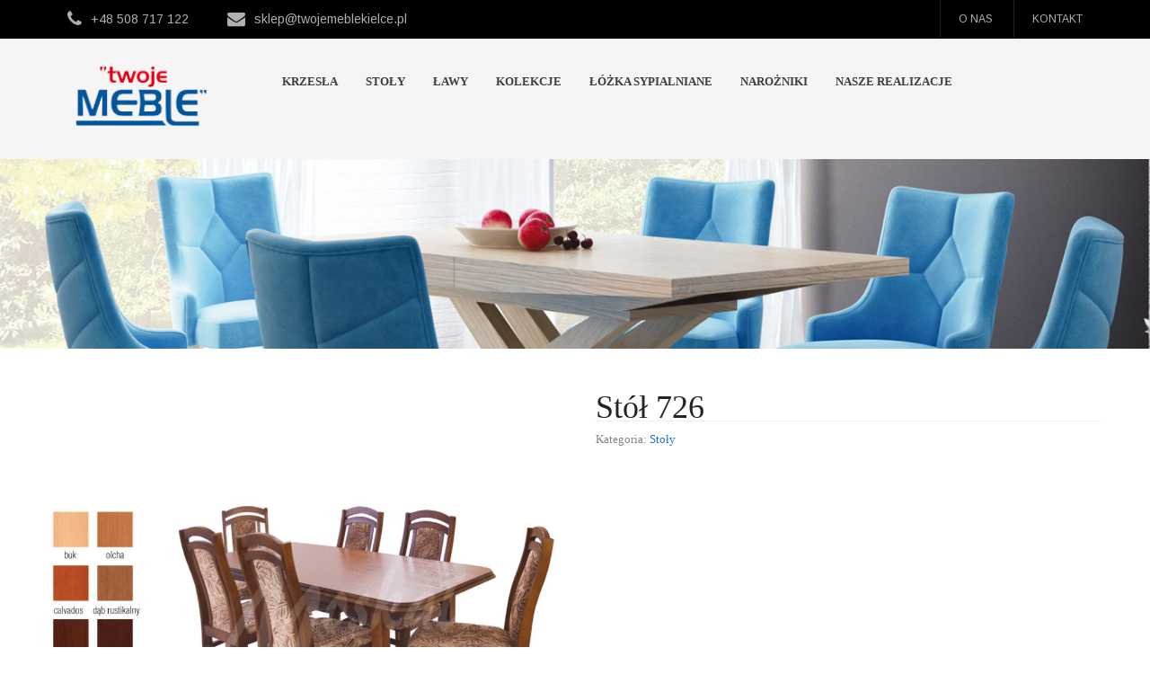

--- FILE ---
content_type: text/html; charset=UTF-8
request_url: http://twojemeblekielce.pl/sklep/stoly/stol-726/
body_size: 11635
content:
<!DOCTYPE html>
<html lang="pl-PL">
<head>
<meta charset="UTF-8">
<meta name="SKYPE_TOOLBAR" content="SKYPE_TOOLBAR_PARSER_COMPATIBLE">
<meta name="viewport" content="width=device-width">
<link rel="profile" href="http://gmpg.org/xfn/11">
<link rel="pingback" href="http://twojemeblekielce.pl/xmlrpc.php">
<script>
  (function(i,s,o,g,r,a,m){i['GoogleAnalyticsObject']=r;i[r]=i[r]||function(){
  (i[r].q=i[r].q||[]).push(arguments)},i[r].l=1*new Date();a=s.createElement(o),
  m=s.getElementsByTagName(o)[0];a.async=1;a.src=g;m.parentNode.insertBefore(a,m)
  })(window,document,'script','https://www.google-analytics.com/analytics.js','ga');

  ga('create', 'UA-48118919-1', 'auto');
  ga('send', 'pageview');

</script>
<!--[if lt IE 9]>
<script type="text/javascript" src="http://twojemeblekielce.pl/wp-content/themes/furniture-pro/js/html5.js"></script>
<link rel="stylesheet" href="http://twojemeblekielce.pl/wp-content/themes/furniture-pro/css/ie.css" type="text/css" media="all" />
<![endif]-->
<title>Stół 726 &#8211; Twoje Meble</title>
<meta name='robots' content='max-image-preview:large' />
<link rel='dns-prefetch' href='//fonts.googleapis.com' />
<link rel="alternate" type="application/rss+xml" title="Twoje Meble &raquo; Kanał z wpisami" href="http://twojemeblekielce.pl/feed/" />
<link rel="alternate" type="application/rss+xml" title="Twoje Meble &raquo; Kanał z komentarzami" href="http://twojemeblekielce.pl/comments/feed/" />
<script type="text/javascript">
/* <![CDATA[ */
window._wpemojiSettings = {"baseUrl":"https:\/\/s.w.org\/images\/core\/emoji\/14.0.0\/72x72\/","ext":".png","svgUrl":"https:\/\/s.w.org\/images\/core\/emoji\/14.0.0\/svg\/","svgExt":".svg","source":{"concatemoji":"http:\/\/twojemeblekielce.pl\/wp-includes\/js\/wp-emoji-release.min.js?ver=6.4.7"}};
/*! This file is auto-generated */
!function(i,n){var o,s,e;function c(e){try{var t={supportTests:e,timestamp:(new Date).valueOf()};sessionStorage.setItem(o,JSON.stringify(t))}catch(e){}}function p(e,t,n){e.clearRect(0,0,e.canvas.width,e.canvas.height),e.fillText(t,0,0);var t=new Uint32Array(e.getImageData(0,0,e.canvas.width,e.canvas.height).data),r=(e.clearRect(0,0,e.canvas.width,e.canvas.height),e.fillText(n,0,0),new Uint32Array(e.getImageData(0,0,e.canvas.width,e.canvas.height).data));return t.every(function(e,t){return e===r[t]})}function u(e,t,n){switch(t){case"flag":return n(e,"\ud83c\udff3\ufe0f\u200d\u26a7\ufe0f","\ud83c\udff3\ufe0f\u200b\u26a7\ufe0f")?!1:!n(e,"\ud83c\uddfa\ud83c\uddf3","\ud83c\uddfa\u200b\ud83c\uddf3")&&!n(e,"\ud83c\udff4\udb40\udc67\udb40\udc62\udb40\udc65\udb40\udc6e\udb40\udc67\udb40\udc7f","\ud83c\udff4\u200b\udb40\udc67\u200b\udb40\udc62\u200b\udb40\udc65\u200b\udb40\udc6e\u200b\udb40\udc67\u200b\udb40\udc7f");case"emoji":return!n(e,"\ud83e\udef1\ud83c\udffb\u200d\ud83e\udef2\ud83c\udfff","\ud83e\udef1\ud83c\udffb\u200b\ud83e\udef2\ud83c\udfff")}return!1}function f(e,t,n){var r="undefined"!=typeof WorkerGlobalScope&&self instanceof WorkerGlobalScope?new OffscreenCanvas(300,150):i.createElement("canvas"),a=r.getContext("2d",{willReadFrequently:!0}),o=(a.textBaseline="top",a.font="600 32px Arial",{});return e.forEach(function(e){o[e]=t(a,e,n)}),o}function t(e){var t=i.createElement("script");t.src=e,t.defer=!0,i.head.appendChild(t)}"undefined"!=typeof Promise&&(o="wpEmojiSettingsSupports",s=["flag","emoji"],n.supports={everything:!0,everythingExceptFlag:!0},e=new Promise(function(e){i.addEventListener("DOMContentLoaded",e,{once:!0})}),new Promise(function(t){var n=function(){try{var e=JSON.parse(sessionStorage.getItem(o));if("object"==typeof e&&"number"==typeof e.timestamp&&(new Date).valueOf()<e.timestamp+604800&&"object"==typeof e.supportTests)return e.supportTests}catch(e){}return null}();if(!n){if("undefined"!=typeof Worker&&"undefined"!=typeof OffscreenCanvas&&"undefined"!=typeof URL&&URL.createObjectURL&&"undefined"!=typeof Blob)try{var e="postMessage("+f.toString()+"("+[JSON.stringify(s),u.toString(),p.toString()].join(",")+"));",r=new Blob([e],{type:"text/javascript"}),a=new Worker(URL.createObjectURL(r),{name:"wpTestEmojiSupports"});return void(a.onmessage=function(e){c(n=e.data),a.terminate(),t(n)})}catch(e){}c(n=f(s,u,p))}t(n)}).then(function(e){for(var t in e)n.supports[t]=e[t],n.supports.everything=n.supports.everything&&n.supports[t],"flag"!==t&&(n.supports.everythingExceptFlag=n.supports.everythingExceptFlag&&n.supports[t]);n.supports.everythingExceptFlag=n.supports.everythingExceptFlag&&!n.supports.flag,n.DOMReady=!1,n.readyCallback=function(){n.DOMReady=!0}}).then(function(){return e}).then(function(){var e;n.supports.everything||(n.readyCallback(),(e=n.source||{}).concatemoji?t(e.concatemoji):e.wpemoji&&e.twemoji&&(t(e.twemoji),t(e.wpemoji)))}))}((window,document),window._wpemojiSettings);
/* ]]> */
</script>
<style id='wp-emoji-styles-inline-css' type='text/css'>

	img.wp-smiley, img.emoji {
		display: inline !important;
		border: none !important;
		box-shadow: none !important;
		height: 1em !important;
		width: 1em !important;
		margin: 0 0.07em !important;
		vertical-align: -0.1em !important;
		background: none !important;
		padding: 0 !important;
	}
</style>
<link rel='stylesheet' id='wp-block-library-css' href='http://twojemeblekielce.pl/wp-includes/css/dist/block-library/style.min.css?ver=6.4.7' type='text/css' media='all' />
<style id='classic-theme-styles-inline-css' type='text/css'>
/*! This file is auto-generated */
.wp-block-button__link{color:#fff;background-color:#32373c;border-radius:9999px;box-shadow:none;text-decoration:none;padding:calc(.667em + 2px) calc(1.333em + 2px);font-size:1.125em}.wp-block-file__button{background:#32373c;color:#fff;text-decoration:none}
</style>
<style id='global-styles-inline-css' type='text/css'>
body{--wp--preset--color--black: #000000;--wp--preset--color--cyan-bluish-gray: #abb8c3;--wp--preset--color--white: #ffffff;--wp--preset--color--pale-pink: #f78da7;--wp--preset--color--vivid-red: #cf2e2e;--wp--preset--color--luminous-vivid-orange: #ff6900;--wp--preset--color--luminous-vivid-amber: #fcb900;--wp--preset--color--light-green-cyan: #7bdcb5;--wp--preset--color--vivid-green-cyan: #00d084;--wp--preset--color--pale-cyan-blue: #8ed1fc;--wp--preset--color--vivid-cyan-blue: #0693e3;--wp--preset--color--vivid-purple: #9b51e0;--wp--preset--gradient--vivid-cyan-blue-to-vivid-purple: linear-gradient(135deg,rgba(6,147,227,1) 0%,rgb(155,81,224) 100%);--wp--preset--gradient--light-green-cyan-to-vivid-green-cyan: linear-gradient(135deg,rgb(122,220,180) 0%,rgb(0,208,130) 100%);--wp--preset--gradient--luminous-vivid-amber-to-luminous-vivid-orange: linear-gradient(135deg,rgba(252,185,0,1) 0%,rgba(255,105,0,1) 100%);--wp--preset--gradient--luminous-vivid-orange-to-vivid-red: linear-gradient(135deg,rgba(255,105,0,1) 0%,rgb(207,46,46) 100%);--wp--preset--gradient--very-light-gray-to-cyan-bluish-gray: linear-gradient(135deg,rgb(238,238,238) 0%,rgb(169,184,195) 100%);--wp--preset--gradient--cool-to-warm-spectrum: linear-gradient(135deg,rgb(74,234,220) 0%,rgb(151,120,209) 20%,rgb(207,42,186) 40%,rgb(238,44,130) 60%,rgb(251,105,98) 80%,rgb(254,248,76) 100%);--wp--preset--gradient--blush-light-purple: linear-gradient(135deg,rgb(255,206,236) 0%,rgb(152,150,240) 100%);--wp--preset--gradient--blush-bordeaux: linear-gradient(135deg,rgb(254,205,165) 0%,rgb(254,45,45) 50%,rgb(107,0,62) 100%);--wp--preset--gradient--luminous-dusk: linear-gradient(135deg,rgb(255,203,112) 0%,rgb(199,81,192) 50%,rgb(65,88,208) 100%);--wp--preset--gradient--pale-ocean: linear-gradient(135deg,rgb(255,245,203) 0%,rgb(182,227,212) 50%,rgb(51,167,181) 100%);--wp--preset--gradient--electric-grass: linear-gradient(135deg,rgb(202,248,128) 0%,rgb(113,206,126) 100%);--wp--preset--gradient--midnight: linear-gradient(135deg,rgb(2,3,129) 0%,rgb(40,116,252) 100%);--wp--preset--font-size--small: 13px;--wp--preset--font-size--medium: 20px;--wp--preset--font-size--large: 36px;--wp--preset--font-size--x-large: 42px;--wp--preset--spacing--20: 0.44rem;--wp--preset--spacing--30: 0.67rem;--wp--preset--spacing--40: 1rem;--wp--preset--spacing--50: 1.5rem;--wp--preset--spacing--60: 2.25rem;--wp--preset--spacing--70: 3.38rem;--wp--preset--spacing--80: 5.06rem;--wp--preset--shadow--natural: 6px 6px 9px rgba(0, 0, 0, 0.2);--wp--preset--shadow--deep: 12px 12px 50px rgba(0, 0, 0, 0.4);--wp--preset--shadow--sharp: 6px 6px 0px rgba(0, 0, 0, 0.2);--wp--preset--shadow--outlined: 6px 6px 0px -3px rgba(255, 255, 255, 1), 6px 6px rgba(0, 0, 0, 1);--wp--preset--shadow--crisp: 6px 6px 0px rgba(0, 0, 0, 1);}:where(.is-layout-flex){gap: 0.5em;}:where(.is-layout-grid){gap: 0.5em;}body .is-layout-flow > .alignleft{float: left;margin-inline-start: 0;margin-inline-end: 2em;}body .is-layout-flow > .alignright{float: right;margin-inline-start: 2em;margin-inline-end: 0;}body .is-layout-flow > .aligncenter{margin-left: auto !important;margin-right: auto !important;}body .is-layout-constrained > .alignleft{float: left;margin-inline-start: 0;margin-inline-end: 2em;}body .is-layout-constrained > .alignright{float: right;margin-inline-start: 2em;margin-inline-end: 0;}body .is-layout-constrained > .aligncenter{margin-left: auto !important;margin-right: auto !important;}body .is-layout-constrained > :where(:not(.alignleft):not(.alignright):not(.alignfull)){max-width: var(--wp--style--global--content-size);margin-left: auto !important;margin-right: auto !important;}body .is-layout-constrained > .alignwide{max-width: var(--wp--style--global--wide-size);}body .is-layout-flex{display: flex;}body .is-layout-flex{flex-wrap: wrap;align-items: center;}body .is-layout-flex > *{margin: 0;}body .is-layout-grid{display: grid;}body .is-layout-grid > *{margin: 0;}:where(.wp-block-columns.is-layout-flex){gap: 2em;}:where(.wp-block-columns.is-layout-grid){gap: 2em;}:where(.wp-block-post-template.is-layout-flex){gap: 1.25em;}:where(.wp-block-post-template.is-layout-grid){gap: 1.25em;}.has-black-color{color: var(--wp--preset--color--black) !important;}.has-cyan-bluish-gray-color{color: var(--wp--preset--color--cyan-bluish-gray) !important;}.has-white-color{color: var(--wp--preset--color--white) !important;}.has-pale-pink-color{color: var(--wp--preset--color--pale-pink) !important;}.has-vivid-red-color{color: var(--wp--preset--color--vivid-red) !important;}.has-luminous-vivid-orange-color{color: var(--wp--preset--color--luminous-vivid-orange) !important;}.has-luminous-vivid-amber-color{color: var(--wp--preset--color--luminous-vivid-amber) !important;}.has-light-green-cyan-color{color: var(--wp--preset--color--light-green-cyan) !important;}.has-vivid-green-cyan-color{color: var(--wp--preset--color--vivid-green-cyan) !important;}.has-pale-cyan-blue-color{color: var(--wp--preset--color--pale-cyan-blue) !important;}.has-vivid-cyan-blue-color{color: var(--wp--preset--color--vivid-cyan-blue) !important;}.has-vivid-purple-color{color: var(--wp--preset--color--vivid-purple) !important;}.has-black-background-color{background-color: var(--wp--preset--color--black) !important;}.has-cyan-bluish-gray-background-color{background-color: var(--wp--preset--color--cyan-bluish-gray) !important;}.has-white-background-color{background-color: var(--wp--preset--color--white) !important;}.has-pale-pink-background-color{background-color: var(--wp--preset--color--pale-pink) !important;}.has-vivid-red-background-color{background-color: var(--wp--preset--color--vivid-red) !important;}.has-luminous-vivid-orange-background-color{background-color: var(--wp--preset--color--luminous-vivid-orange) !important;}.has-luminous-vivid-amber-background-color{background-color: var(--wp--preset--color--luminous-vivid-amber) !important;}.has-light-green-cyan-background-color{background-color: var(--wp--preset--color--light-green-cyan) !important;}.has-vivid-green-cyan-background-color{background-color: var(--wp--preset--color--vivid-green-cyan) !important;}.has-pale-cyan-blue-background-color{background-color: var(--wp--preset--color--pale-cyan-blue) !important;}.has-vivid-cyan-blue-background-color{background-color: var(--wp--preset--color--vivid-cyan-blue) !important;}.has-vivid-purple-background-color{background-color: var(--wp--preset--color--vivid-purple) !important;}.has-black-border-color{border-color: var(--wp--preset--color--black) !important;}.has-cyan-bluish-gray-border-color{border-color: var(--wp--preset--color--cyan-bluish-gray) !important;}.has-white-border-color{border-color: var(--wp--preset--color--white) !important;}.has-pale-pink-border-color{border-color: var(--wp--preset--color--pale-pink) !important;}.has-vivid-red-border-color{border-color: var(--wp--preset--color--vivid-red) !important;}.has-luminous-vivid-orange-border-color{border-color: var(--wp--preset--color--luminous-vivid-orange) !important;}.has-luminous-vivid-amber-border-color{border-color: var(--wp--preset--color--luminous-vivid-amber) !important;}.has-light-green-cyan-border-color{border-color: var(--wp--preset--color--light-green-cyan) !important;}.has-vivid-green-cyan-border-color{border-color: var(--wp--preset--color--vivid-green-cyan) !important;}.has-pale-cyan-blue-border-color{border-color: var(--wp--preset--color--pale-cyan-blue) !important;}.has-vivid-cyan-blue-border-color{border-color: var(--wp--preset--color--vivid-cyan-blue) !important;}.has-vivid-purple-border-color{border-color: var(--wp--preset--color--vivid-purple) !important;}.has-vivid-cyan-blue-to-vivid-purple-gradient-background{background: var(--wp--preset--gradient--vivid-cyan-blue-to-vivid-purple) !important;}.has-light-green-cyan-to-vivid-green-cyan-gradient-background{background: var(--wp--preset--gradient--light-green-cyan-to-vivid-green-cyan) !important;}.has-luminous-vivid-amber-to-luminous-vivid-orange-gradient-background{background: var(--wp--preset--gradient--luminous-vivid-amber-to-luminous-vivid-orange) !important;}.has-luminous-vivid-orange-to-vivid-red-gradient-background{background: var(--wp--preset--gradient--luminous-vivid-orange-to-vivid-red) !important;}.has-very-light-gray-to-cyan-bluish-gray-gradient-background{background: var(--wp--preset--gradient--very-light-gray-to-cyan-bluish-gray) !important;}.has-cool-to-warm-spectrum-gradient-background{background: var(--wp--preset--gradient--cool-to-warm-spectrum) !important;}.has-blush-light-purple-gradient-background{background: var(--wp--preset--gradient--blush-light-purple) !important;}.has-blush-bordeaux-gradient-background{background: var(--wp--preset--gradient--blush-bordeaux) !important;}.has-luminous-dusk-gradient-background{background: var(--wp--preset--gradient--luminous-dusk) !important;}.has-pale-ocean-gradient-background{background: var(--wp--preset--gradient--pale-ocean) !important;}.has-electric-grass-gradient-background{background: var(--wp--preset--gradient--electric-grass) !important;}.has-midnight-gradient-background{background: var(--wp--preset--gradient--midnight) !important;}.has-small-font-size{font-size: var(--wp--preset--font-size--small) !important;}.has-medium-font-size{font-size: var(--wp--preset--font-size--medium) !important;}.has-large-font-size{font-size: var(--wp--preset--font-size--large) !important;}.has-x-large-font-size{font-size: var(--wp--preset--font-size--x-large) !important;}
.wp-block-navigation a:where(:not(.wp-element-button)){color: inherit;}
:where(.wp-block-post-template.is-layout-flex){gap: 1.25em;}:where(.wp-block-post-template.is-layout-grid){gap: 1.25em;}
:where(.wp-block-columns.is-layout-flex){gap: 2em;}:where(.wp-block-columns.is-layout-grid){gap: 2em;}
.wp-block-pullquote{font-size: 1.5em;line-height: 1.6;}
</style>
<link rel='stylesheet' id='pac-styles-css' href='http://twojemeblekielce.pl/wp-content/plugins/woocommerce-product-archive-customiser/assets/css/pac.css?ver=6.4.7' type='text/css' media='all' />
<link rel='stylesheet' id='pac-layout-styles-css' href='http://twojemeblekielce.pl/wp-content/plugins/woocommerce-product-archive-customiser/assets/css/layout.css?ver=6.4.7' type='text/css' media='only screen and (min-width: 768px)' />
<link rel='stylesheet' id='woocommerce-layout-css' href='http://twojemeblekielce.pl/wp-content/plugins/woocommerce/assets/css/woocommerce-layout.css?ver=8.6.3' type='text/css' media='all' />
<link rel='stylesheet' id='woocommerce-smallscreen-css' href='http://twojemeblekielce.pl/wp-content/plugins/woocommerce/assets/css/woocommerce-smallscreen.css?ver=8.6.3' type='text/css' media='only screen and (max-width: 768px)' />
<link rel='stylesheet' id='woocommerce-general-css' href='http://twojemeblekielce.pl/wp-content/plugins/woocommerce/assets/css/woocommerce.css?ver=8.6.3' type='text/css' media='all' />
<style id='woocommerce-inline-inline-css' type='text/css'>
.woocommerce form .form-row .required { visibility: visible; }
</style>
<link rel='stylesheet' id='skt_furniture-oswald-gfonts-css' href='//fonts.googleapis.com/css?family=Oswald%3A400%2C700%2C300&#038;ver=6.4.7' type='text/css' media='all' />
<link rel='stylesheet' id='skt_furniture-robotocond-gfonts-css' href='//fonts.googleapis.com/css?family=Roboto+Condensed%3A400%2C300%2C700&#038;ver=6.4.7' type='text/css' media='all' />
<link rel='stylesheet' id='skt_furniture-roboto-gfonts-css' href='//fonts.googleapis.com/css?family=Roboto%3A400%2C700&#038;ver=6.4.7' type='text/css' media='all' />
<link rel='stylesheet' id='skt_furniture-cabin-gfonts-css' href='//fonts.googleapis.com/css?family=Cabin%3A400%2C700%2C400italic&#038;ver=6.4.7' type='text/css' media='all' />
<link rel='stylesheet' id='skt_furniture-basic-style-css' href='http://twojemeblekielce.pl/wp-content/themes/furniture-pro/style.css?ver=6.4.7' type='text/css' media='all' />
<link rel='stylesheet' id='skt_furniture-owl-style-css' href='http://twojemeblekielce.pl/wp-content/themes/furniture-pro/css/owl.carousel.css?ver=6.4.7' type='text/css' media='all' />
<link rel='stylesheet' id='skt_furniture-editor-style-css' href='http://twojemeblekielce.pl/wp-content/themes/furniture-pro/editor-style.css?ver=6.4.7' type='text/css' media='all' />
<link rel='stylesheet' id='skt_furniture-base-style-css' href='http://twojemeblekielce.pl/wp-content/themes/furniture-pro/css/style_base.css?ver=6.4.7' type='text/css' media='all' />
<link rel='stylesheet' id='skt_furniture-prettyphoto-style-css' href='http://twojemeblekielce.pl/wp-content/themes/furniture-pro/css/prettyPhoto.css?ver=6.4.7' type='text/css' media='all' />
<link rel='stylesheet' id='skt_furniture-bxslider-style-css' href='http://twojemeblekielce.pl/wp-content/themes/furniture-pro/css/jquery.bxslider.css?ver=6.4.7' type='text/css' media='all' />
<link rel='stylesheet' id='skt_furniture-font-awesome-style-css' href='http://twojemeblekielce.pl/wp-content/themes/furniture-pro/css/font-awesome.min.css?ver=6.4.7' type='text/css' media='all' />
<link rel='stylesheet' id='skt_furniture-responsive-style-css' href='http://twojemeblekielce.pl/wp-content/themes/furniture-pro/css/theme-responsive.css?ver=6.4.7' type='text/css' media='all' />
<script type="text/javascript" src="http://twojemeblekielce.pl/wp-includes/js/jquery/jquery.min.js?ver=3.7.1" id="jquery-core-js"></script>
<script type="text/javascript" src="http://twojemeblekielce.pl/wp-includes/js/jquery/jquery-migrate.min.js?ver=3.4.1" id="jquery-migrate-js"></script>
<script type="text/javascript" src="http://twojemeblekielce.pl/wp-content/plugins/woocommerce/assets/js/jquery-blockui/jquery.blockUI.min.js?ver=2.7.0-wc.8.6.3" id="jquery-blockui-js" defer="defer" data-wp-strategy="defer"></script>
<script type="text/javascript" id="wc-add-to-cart-js-extra">
/* <![CDATA[ */
var wc_add_to_cart_params = {"ajax_url":"\/wp-admin\/admin-ajax.php","wc_ajax_url":"\/?wc-ajax=%%endpoint%%","i18n_view_cart":"Zobacz koszyk","cart_url":"http:\/\/twojemeblekielce.pl","is_cart":"","cart_redirect_after_add":"no"};
/* ]]> */
</script>
<script type="text/javascript" src="http://twojemeblekielce.pl/wp-content/plugins/woocommerce/assets/js/frontend/add-to-cart.min.js?ver=8.6.3" id="wc-add-to-cart-js" defer="defer" data-wp-strategy="defer"></script>
<script type="text/javascript" id="wc-single-product-js-extra">
/* <![CDATA[ */
var wc_single_product_params = {"i18n_required_rating_text":"Prosz\u0119 wybra\u0107 ocen\u0119","review_rating_required":"yes","flexslider":{"rtl":false,"animation":"slide","smoothHeight":true,"directionNav":false,"controlNav":"thumbnails","slideshow":false,"animationSpeed":500,"animationLoop":false,"allowOneSlide":false},"zoom_enabled":"","zoom_options":[],"photoswipe_enabled":"","photoswipe_options":{"shareEl":false,"closeOnScroll":false,"history":false,"hideAnimationDuration":0,"showAnimationDuration":0},"flexslider_enabled":""};
/* ]]> */
</script>
<script type="text/javascript" src="http://twojemeblekielce.pl/wp-content/plugins/woocommerce/assets/js/frontend/single-product.min.js?ver=8.6.3" id="wc-single-product-js" defer="defer" data-wp-strategy="defer"></script>
<script type="text/javascript" src="http://twojemeblekielce.pl/wp-content/plugins/woocommerce/assets/js/js-cookie/js.cookie.min.js?ver=2.1.4-wc.8.6.3" id="js-cookie-js" defer="defer" data-wp-strategy="defer"></script>
<script type="text/javascript" id="woocommerce-js-extra">
/* <![CDATA[ */
var woocommerce_params = {"ajax_url":"\/wp-admin\/admin-ajax.php","wc_ajax_url":"\/?wc-ajax=%%endpoint%%"};
/* ]]> */
</script>
<script type="text/javascript" src="http://twojemeblekielce.pl/wp-content/plugins/woocommerce/assets/js/frontend/woocommerce.min.js?ver=8.6.3" id="woocommerce-js" defer="defer" data-wp-strategy="defer"></script>
<script type="text/javascript" src="http://twojemeblekielce.pl/wp-content/themes/furniture-pro/js/jquery-1.9.1.min.js?ver=6.4.7" id="skt_furniture-owljsmin-js"></script>
<script type="text/javascript" src="http://twojemeblekielce.pl/wp-content/themes/furniture-pro/js/owl.carousel.js?ver=6.4.7" id="skt_furniture-owljsscripts-js"></script>
<script type="text/javascript" src="http://twojemeblekielce.pl/wp-content/themes/furniture-pro/js/jquery.prettyPhoto.js?ver=6.4.7" id="skt_furniture-prettyphoto-script-js"></script>
<script type="text/javascript" src="http://twojemeblekielce.pl/wp-content/themes/furniture-pro/js/custom.js?ver=6.4.7" id="skt_furniture-customscripts-js"></script>
<script type="text/javascript" src="http://twojemeblekielce.pl/wp-content/themes/furniture-pro/js/jquery.bxslider.min.js?ver=6.4.7" id="skt_furniture-bxslider-js"></script>
<script type="text/javascript" src="http://twojemeblekielce.pl/wp-content/themes/furniture-pro/js/filter-gallery.js?ver=6.4.7" id="skt_furniture-filter-scripts-js"></script>
<link rel="https://api.w.org/" href="http://twojemeblekielce.pl/wp-json/" /><link rel="alternate" type="application/json" href="http://twojemeblekielce.pl/wp-json/wp/v2/product/300" /><link rel="EditURI" type="application/rsd+xml" title="RSD" href="http://twojemeblekielce.pl/xmlrpc.php?rsd" />
<meta name="generator" content="WordPress 6.4.7" />
<meta name="generator" content="WooCommerce 8.6.3" />
<link rel="canonical" href="http://twojemeblekielce.pl/sklep/stoly/stol-726/" />
<link rel='shortlink' href='http://twojemeblekielce.pl/?p=300' />
<link rel="alternate" type="application/json+oembed" href="http://twojemeblekielce.pl/wp-json/oembed/1.0/embed?url=http%3A%2F%2Ftwojemeblekielce.pl%2Fsklep%2Fstoly%2Fstol-726%2F" />
<link rel="alternate" type="text/xml+oembed" href="http://twojemeblekielce.pl/wp-json/oembed/1.0/embed?url=http%3A%2F%2Ftwojemeblekielce.pl%2Fsklep%2Fstoly%2Fstol-726%2F&#038;format=xml" />
<style type="text/css">
    .calnk a:hover {
        background-position:0 0;
        text-decoration:none;  
        color:#000000;
        border-bottom:1px dotted #000000;
     }
    .calnk a:visited {
        text-decoration:none;
        color:#000000;
        border-bottom:1px dotted #000000;
    }
    .calnk a {
        text-decoration:none; 
        color:#000000; 
        border-bottom:1px dotted #000000;
    }
    .calnk a span { 
        display:none; 
    }
    .calnk a:hover span {
        color:#333333; 
        background:#F6F79B; 
        display:block;
        position:absolute; 
        margin-top:1px; 
        padding:5px; 
        width:150px; 
        z-index:100;
        line-height:1.2em;
    }
    .calendar-table {
        border:0 !important;
        width:100% !important;
        border-collapse:separate !important;
        border-spacing:2px !important;
    }
    .calendar-heading {
        height:25px;
        text-align:center;
        background-color:#E4EBE3;
    }
    .calendar-next {
        width:20%;
        text-align:center;
        border:none;
    }
    .calendar-prev {
        width:20%;
        text-align:center;
        border:none;
    }
    .calendar-month {
        width:60%;
        text-align:center;
        font-weight:bold;
        border:none;
    }
    .normal-day-heading {
        text-align:center;
        width:25px;
        height:25px;
        font-size:0.8em;
        border:1px solid #DFE6DE;
        background-color:#EBF2EA;
    }
    .weekend-heading {
        text-align:center;
        width:25px;
        height:25px;
        font-size:0.8em;
        border:1px solid #DFE6DE;
        background-color:#EBF2EA;
        color:#FF0000;
    }
    .day-with-date {
        vertical-align:text-top;
        text-align:left;
        width:60px;
        height:60px;
        border:1px solid #DFE6DE;
    }
    .no-events {

    }
    .day-without-date {
        width:60px;
        height:60px;
        border:1px solid #E9F0E8;
    }
    span.weekend {
        color:#FF0000;
    }
    .current-day {
        vertical-align:text-top;
        text-align:left;
        width:60px;
        height:60px;
        border:1px solid #BFBFBF;
        background-color:#E4EBE3;
    }
    span.event {
        font-size:0.75em;
    }
    .kjo-link {
        font-size:0.75em;
        text-align:center;
    }
    .calendar-date-switcher {
        height:25px;
        text-align:center;
        border:1px solid #D6DED5;
        background-color:#E4EBE3;
    }
    .calendar-date-switcher form {
        margin:2px;
    }
    .calendar-date-switcher input {
        border:1px #D6DED5 solid;
        margin:0;
    }
    .calendar-date-switcher input[type=submit] {
        padding:3px 10px;
    }
    .calendar-date-switcher select {
        border:1px #D6DED5 solid;
        margin:0;
    }
    .calnk a:hover span span.event-title {
        padding:0;
        text-align:center;
        font-weight:bold;
        font-size:1.2em;
        margin-left:0px;
    }
    .calnk a:hover span span.event-title-break {
        width:96%;
        text-align:center;
        height:1px;
        margin-top:5px;
        margin-right:2%;
        padding:0;
        background-color:#000000;
        margin-left:0px;
    }
    .calnk a:hover span span.event-content-break {
        width:96%;
        text-align:center;
        height:1px;
        margin-top:5px;
        margin-right:2%;
        padding:0;
        background-color:#000000;
        margin-left:0px;
    }
    .page-upcoming-events {
        font-size:80%;
    }
    .page-todays-events {
        font-size:80%;
    }
    .calendar-table table,tbody,tr,td {
        margin:0 !important;
        padding:0 !important;
    }
    table.calendar-table {
        margin-bottom:5px !important;
    }
    .cat-key {
        width:100%;
        margin-top:30px;
        padding:5px;
        border:0 !important;
    }
    .cal-separate {
       border:0 !important;
       margin-top:10px;
    }
    table.cat-key {
       margin-top:5px !important;
       border:1px solid #DFE6DE !important;
       border-collapse:separate !important;
       border-spacing:4px !important;
       margin-left:2px !important;
       width:99.5% !important;
       margin-bottom:5px !important;
    }
    .minical-day {
       background-color:#F6F79B;
    }
    .cat-key td {
       border:0 !important;
    }
</style>
<style>
		#woocommerce-catalog_custom_button {
			background: ##DDDDDD;
			color: ##000000;
			padding: px;
			width: px;
			height: px;
			line-height: px;
			border-radius:px;
			font-size: px;
			border:  px;  solid   #
		}
		#woocommerce-catalog_custom_button:hover {
			background: ##EEEEEE;
			color: ##000000;
		}
		</style>
		<style></style><link href='http://fonts.googleapis.com/css?family=Arimo' rel='stylesheet' type='text/css' /><link href='http://fonts.googleapis.com/css?family=Roboto' rel='stylesheet' type='text/css' /><style>body{font-family:Verdana; font-size:13px; color:#858484; font-weight:normal; text-transform:none; font-style:normal;}.header .header-inner .logo h2{font-family:Verdana; font-size:33px; color:#1b1b1b; font-weight:300; text-transform:uppercase; font-style:normal;}.header .header-inner .logo h1 span{color:#1e73be;}.header .header-inner .logo a span.tagline{font-family:Arimo; font-size:12px; color:#636363; font-weight:normal; text-transform:capitalize; font-style:normal;}.header .header-inner .logo img{height:88px;}.signin_wrap{background-color:#000000; color:#b0b0b0; }.signin_wrap ul li{border-color:#232323;}.signin_wrap ul li a{color:#b0b0b0;}.signin_wrap ul li a:hover, .signin_wrap ul li.current_page_item a, .signin_wrap ul li.current_page_item ul li a:hover, .signin_wrap ul li a.current-menu-ancestor a.parent{color:#1e73be;}#sidebar .price_slider_wrapper .ui-widget-content{background-color:#cccccc;}#sidebar .ui-slider .ui-slider-handle{background-color:#282828;}#sidebar .ui-slider .ui-slider-range{background-color:#1e73be;}.header{background-color:#f6f4f4;}.header .header-inner .nav ul li a{font-family:Tahoma; font-size:13px; color:#3e3e3e; font-weight:bold; text-transform:uppercase; font-style:normal;}.header .header-inner .nav ul li:hover > ul{background-color:#ffffff;}.header .header-inner .nav ul li a:hover, .header .header-inner .nav ul li.current_page_item a, .header .header-inner .nav ul li.current_page_item ul li a:hover, .header .header-inner .nav ul li.current-menu-ancestor a.parent{ background-color:; color:#1e73be;  }.toggle a{ background-color:#3e3e3e; }.slide_info h2{font-family:Arial; font-size:38px; color:#ffffff; font-weight:400; text-transform:uppercase; font-style:normal;}.slide_info h2 strong{font-family:; font-size:; color:; font-weight:; text-transform:; font-style:;}.slide_info p{font-family:Arial; font-size:14px; color:#ffffff; font-weight:normal; text-transform:inherit; font-style:normal;}.slide_info a.sldbutton{ background-color:#282828;  color:#ffffff; }.slide_info a.sldbutton:hover{ background-color:#1e73be;}.nivo-controlNav a, .nivo-directionNav a:hover{background-color:#3a3a3a;}.nivo-directionNav a:hover{color:#ffffff}.nivo-controlNav a.active, .nivo-directionNav a{background-color:#1e73be;}.nivo-directionNav a{color:#ffffff;}h2.section_title{font-family:Tahoma; font-size:28px; color:#3a3a3a; font-weight:400; text-transform:uppercase; font-style:normal;}#wrapOne{background-color:#f8f7f7; }.four_column{background-color:#ffffff; }.four_column:hover{background-color:#1e73be; }.four_column h5{color:#2e2e2e;}.one_column:hover h5{color:#2e2e2e !important; }.four_column{color:#535252; }.one_column:hover{color:#535252 !important; }.four_column:hover, .four_column:hover h5{color:#ffffff; }.four_column h5{border-color:#292929;}.one_column:hover h5{border-color:#292929 !important;}.four_column:hover h5{border-color:#ffffff;}.whychooseus-box:hover h3, .products-box:hover h5, .newproductgallery ul#portfolioprod li a:hover h5{color:#1e73be;}.whychooseus-box{color:#b2b1b1; border-color:#eeeeee; box-shadow:0 0 10px #f0efef; -moz-box-shadow:0 0 10px #f0efef; -webkit-box-shadow:0 0 10px #f0efef; }.whychooseus-box:hover{color:#474646;}.whychooseus-box:hover{border-color:#1e73be; box-shadow:0 3px 0 0 #1e73be; -moz-box-shadow:0 3px 0 0#1e73be; -webkit-box-shadow:0 3px 0 0 #1e73be; }.newproductgallery ul#portfolioprod li .product-button{background-color:#1e73be; border-color:1;}.newproductgallery span.onsalenew{background-color:#1e73be;}.newproductgallery span.onsale, .woocommerce span.onsale{background-color:#f2381f !important;}.newproductgallery span.onsale, .newproductgallery span.onsalenew{color:#ffffff;}.news-box{color:#858484; background-color:#fdfbfb;}.spanbyadmin a, .spanbyadmin{color:#858484;}.news-box, .news-thumb{border-color:#ebeaea;}.news-box:hover .news-thumb{border-color:#1e73be;}.date-news .byadmin-date{border-color:#616161;}.news{border-color:#ffffff;}.date-news{background-color:#515151; border-color:#515151; box-shadow:0 0 0 1px #616161 inset; -moz-box-shadow:0 0 0 1px #616161 inset; -webkit-box-shadow:0 0 0 1px #616161 inset; }.tm_description{background:#ffffff; font-family:Roboto; font-size:14px; color:#858484; font-weight:normal; text-transform:none; font-style:italic;}.tm_description:before{border-top-color:#ffffff;}.client-info strong, .client-info strong a{color:#202322;}{color:1;}.ourteam_thumb_border, .team-social-icon{border-color:#d9d9d9;}.ourteam_col:hover .ourteam_thumb_border, .ourteam_col:hover .team-social-icon{border-color:#1e73be;}.ourteam_col:hover h6{color:#1e73be;}.team-social-icon a{color:#b4b2b2; background:;}.team-social-icon a:hover{color:#1e73be; background:; }.clientlogo{border-color:#d9d9d9;}.clientlogo:hover{border-color:#1e73be;}a, #testimonials ul li h6{color:#1e73be;}a:hover, .newproductfilter ul#filterprod li a{color:#282828;}.social-icons a{color:#ffffff !important; background:#282828;}.social-icons a:hover{color:#ffffff !important; background:#1e73be; }.bx-wrapper .bx-controls-direction a, .bx-wrapper .bx-pager.bx-default-pager a:hover, .bx-wrapper .bx-pager.bx-default-pager a.active, .woocommerce #respond input#submit:hover, .woocommerce a.button:hover, .woocommerce button.button:hover, .woocommerce input.button:hover, .news-box:hover .view-all-btn a, .newproductgallery ul#portfolioprod li .product-button .view-all-btn a:hover, .newproductfilter ul#filterprod li.current a, .customNavigation a i:hover, .news-box .view-all-btn a:hover, .men-goggles .view-all-btn a:hover, .products-box .prodbuy a, .view-all-btn a, #contactform_main input[type='submit'], .wpcf7 form input[type='submit'], .button, #commentform input#submit, input.search-submit, .post-password-form input[type=submit], p.read-more a, .accordion-box h2:before, .pagination ul li span, .pagination ul li a, .woocommerce #respond input#submit.alt, .woocommerce a.button.alt, .woocommerce button.button.alt, .woocommerce input.button.alt{background-color:#1e73be; color:#ffffff;}.bx-wrapper .bx-controls-direction a:hover, .bx-wrapper .bx-pager.bx-default-pager a, .woocommerce #respond input#submit, .woocommerce a.button, .woocommerce button.button, .woocommerce input.button, .newproductgallery ul#portfolioprod li .product-button .view-all-btn a, .customNavigation a i, .news-box .view-all-btn a, .men-goggles .view-all-btn a, .view-all-btn a:hover, #contactform_main input[type='submit']:hover, .wpcf7 form input[type='submit']:hover, .button:hover, #commentform input#submit:hover, input.search-submit:hover, .post-password-form input[type=submit]:hover, p.read-more a:hover, .pagination ul li .current, .pagination ul li a:hover, .woocommerce #respond input#submit.alt:hover, .woocommerce a.button.alt:hover, .woocommerce button.button.alt:hover, .woocommerce input.button.alt:hover{background-color:#282828; color:#ffffff;}#footer-wrapper{background-color:#131313; color:#d1d0d0;}.copyright-wrapper{background-color:#050505;}.footer h3{font-family:Tahoma; font-size:19px; color:#ffffff; font-weight:normal; text-transform:uppercase; font-style:normal;}.footer a, .copyright-wrapper a:hover, .footer ul li a, .footer ul li, .recent-post a:hover{color:#d6d6d6;} .footer ul li.icon.current-menu-item, .footer ul li.icon:hover, .footer a:hover, .copyright-wrapper a, .footer ul li a:hover, .footer ul li.current_page_item a, .recent-post a{color:#1e73be;}h3.widget-title, .searchbox-icon, .woocommerce-product-search input[type='submit']{background-color:#282828; color:#ffffff;}aside.widget{background-color:#f5f5f5;}#sidebar ul li{border-color:#d0cfcf;}#sidebar ul li a, #sidebar ul li{color:#3b3b3b;}#sidebar ul li a:hover, #sidebar ul li:hover{color:#1e73be;}.searchbox-input, .woocommerce-product-search input[type='search']{background-color:#ece8e8;}.photobooth .filter-gallery ul li a{ color:#dd3333;}.photobooth .filter-gallery ul li.current a{ background-color:#1e73be;}.photobooth .gallery ul li:hover{ border-color:#1e73be;}iframe{ border-color:#efefef; }h1{font-family:Tahoma; font-size:36px; color:#242424; font-weight:300; text-transform:none; font-style:normal;}h2{font-family:Tahoma; font-size:32px; color:#242424; font-weight:300; text-transform:none; font-style:normal;}h3{font-family:Tahoma; font-size:23px; color:#242424; font-weight:300; text-transform:none; font-style:normal;}h4{font-family:Tahoma; font-size:19px; color:#dd3333; font-weight:bold; text-transform:none; font-style:normal;}h5{font-family:Tahoma; font-size:17px; color:#2e2e2e; font-weight:bold; text-transform:none; font-style:normal;}h6{font-family:Tahoma; font-size:15px; color:#242424; font-weight:normal; text-transform:none; font-style:normal;}</style>	<script type="text/javascript">
    jQuery(document).ready(function() {
        jQuery('#example_showhidden').click(function() {
            jQuery('#section-example_text_hidden').fadeToggle(400);
        });
        if (jQuery('#example_showhidden:checked').val() !== undefined) {
            jQuery('#section-example_text_hidden').show();
        }
    });
    </script>	<noscript><style>.woocommerce-product-gallery{ opacity: 1 !important; }</style></noscript>
		<style type="text/css">
		
	</style>
	</head>

<body class="product-template-default single single-product postid-300 theme-furniture-pro gllr_furniture-carpenter-wordpress-theme wc-pac-hide-sale-flash wc-pac-hide-product-count wc-pac-hide-product-sorting wc-pac-hide-add-to-cart wc-pac-hide-price wc-pac-hide-rating woocommerce woocommerce-page woocommerce-no-js">
<div id="main">

<div class="signin_wrap">
<div class="container">
    <div class="widget-left">
                    <ul>
		<li><i class="fa fa-phone"></i><a href="tel:+48 508 717 122">+48 508 717 122</a></li>
		<li><i class="fa fa-envelope"></i><a href="mailto:sklep@twojemeblekielce.pl">sklep@twojemeblekielce.pl</a></li>
		</ul>
		            </div><!--widget-left-->
    
    <div class="widget-right">
                  <div class="topnav"> 
              <div class="menu-gora-container"><ul id="menu-gora" class="menu"><li id="menu-item-203" class="menu-item menu-item-type-post_type menu-item-object-page menu-item-203"><a href="http://twojemeblekielce.pl/o-nas/">O nas</a></li>
<li id="menu-item-199" class="menu-item menu-item-type-post_type menu-item-object-page menu-item-199"><a href="http://twojemeblekielce.pl/kontakt-2/">Kontakt</a></li>
</ul></div>           </div>
            </div><!--widget-right-->

<div class="clear"></div>   
</div><!--container-->  
</div><!--end signin_wrap-->

<div class="header">
        <div class="header-inner">
        	<div class="container">
                <div class="logo">
                    <a href="http://twojemeblekielce.pl/">
                                                   <img src="http://ludilo.home.pl/autoinstalator/wordpress6/wp-content/uploads/2016/12/logo_twoje_meble.png" / >
                           <span class="tagline"></span>
                                            </a>
                 </div><!-- logo -->  

              <div class="header-right">  
             
              
                <div class="toggle">
                    <a class="toggleMenu" href="#">Menu</a>
                </div><!-- toggle -->
                <div class="nav">                   
                    <div class="menu-glowne-container"><ul id="menu-glowne" class="menu"><li id="menu-item-227" class="menu-item menu-item-type-taxonomy menu-item-object-product_cat menu-item-227"><a href="http://twojemeblekielce.pl/produkty/krzesla/">Krzesła</a></li>
<li id="menu-item-228" class="menu-item menu-item-type-taxonomy menu-item-object-product_cat current-product-ancestor current-menu-parent current-product-parent menu-item-228"><a href="http://twojemeblekielce.pl/produkty/stoly/">Stoły</a></li>
<li id="menu-item-229" class="menu-item menu-item-type-taxonomy menu-item-object-product_cat menu-item-229"><a href="http://twojemeblekielce.pl/produkty/lawy/">Ławy</a></li>
<li id="menu-item-492" class="menu-item menu-item-type-taxonomy menu-item-object-product_cat menu-item-492"><a href="http://twojemeblekielce.pl/produkty/kolekcje/">Kolekcje</a></li>
<li id="menu-item-648" class="menu-item menu-item-type-taxonomy menu-item-object-product_cat menu-item-648"><a href="http://twojemeblekielce.pl/produkty/lozka-sypialniane/">Łóżka sypialniane</a></li>
<li id="menu-item-787" class="menu-item menu-item-type-post_type menu-item-object-page menu-item-787"><a href="http://twojemeblekielce.pl/narozniki/">Narożniki</a></li>
<li id="menu-item-815" class="menu-item menu-item-type-post_type menu-item-object-page menu-item-815"><a href="http://twojemeblekielce.pl/nasze-realizacje/">Nasze realizacje</a></li>
</ul></div>                    <div class="clear"></div>
                </div><!-- nav -->
                <div class="clear"></div>
                

   
                <div class="clear"></div>
                </div><!--header-right-->



                <div class="clear"></div>
             </div><!--container-->   
             
                                    
                
                    </div><!-- header-inner -->
</div><!-- header -->

        
	<div class="innerbanner">
		<img src="http://ludilo.home.pl/autoinstalator/wordpress6/wp-content/uploads/2016/12/slider_top.jpg" alt="">	</div> 
	  


<style>
</style>

<div class="content-area">
    <div class="middle-align">
        <div class="site-main woocomercesitefull" id="sitemain">
			<div class="woocommerce-notices-wrapper"></div><div id="product-300" class="product type-product post-300 status-publish first instock product_cat-stoly has-post-thumbnail shipping-taxable product-type-simple">

	<div class="woocommerce-product-gallery woocommerce-product-gallery--with-images woocommerce-product-gallery--columns-4 images" data-columns="4" style="opacity: 0; transition: opacity .25s ease-in-out;">
	<div class="woocommerce-product-gallery__wrapper">
		<div data-thumb="http://twojemeblekielce.pl/wp-content/uploads/2016/12/stol_726-100x100.jpg" data-thumb-alt="" class="woocommerce-product-gallery__image"><a href="http://twojemeblekielce.pl/wp-content/uploads/2016/12/stol_726.jpg"><img width="1000" height="1000" src="http://twojemeblekielce.pl/wp-content/uploads/2016/12/stol_726-1000x1000.jpg" class="wp-post-image" alt="" title="stol_726" data-caption="" data-src="http://twojemeblekielce.pl/wp-content/uploads/2016/12/stol_726.jpg" data-large_image="http://twojemeblekielce.pl/wp-content/uploads/2016/12/stol_726.jpg" data-large_image_width="1094" data-large_image_height="1094" decoding="async" fetchpriority="high" srcset="http://twojemeblekielce.pl/wp-content/uploads/2016/12/stol_726-1000x1000.jpg 1000w, http://twojemeblekielce.pl/wp-content/uploads/2016/12/stol_726-300x300.jpg 300w, http://twojemeblekielce.pl/wp-content/uploads/2016/12/stol_726-100x100.jpg 100w, http://twojemeblekielce.pl/wp-content/uploads/2016/12/stol_726-150x150.jpg 150w, http://twojemeblekielce.pl/wp-content/uploads/2016/12/stol_726-768x768.jpg 768w, http://twojemeblekielce.pl/wp-content/uploads/2016/12/stol_726-1024x1024.jpg 1024w, http://twojemeblekielce.pl/wp-content/uploads/2016/12/stol_726.jpg 1094w" sizes="(max-width: 1000px) 100vw, 1000px" /></a></div>	</div>
</div>

	<div class="summary entry-summary">
		<h1 class="product_title entry-title">Stół 726</h1><div class="product_meta">

	
	
	<span class="posted_in">Kategoria: <a href="http://twojemeblekielce.pl/produkty/stoly/" rel="tag">Stoły</a></span>
	
	
</div>
	</div>

	
	<section class="related products">

					<h2>Podobne produkty</h2>
				
		<ul class="products columns-4">

			
					<li class="product type-product post-247 status-publish first instock product_cat-stoly has-post-thumbnail shipping-taxable product-type-simple">
	<a href="http://twojemeblekielce.pl/sklep/stoly/stol-63/" class="woocommerce-LoopProduct-link woocommerce-loop-product__link"><img width="300" height="300" src="http://twojemeblekielce.pl/wp-content/uploads/2016/12/stol_63-300x300.jpg" class="attachment-woocommerce_thumbnail size-woocommerce_thumbnail" alt="" decoding="async" srcset="http://twojemeblekielce.pl/wp-content/uploads/2016/12/stol_63-300x300.jpg 300w, http://twojemeblekielce.pl/wp-content/uploads/2016/12/stol_63-100x100.jpg 100w, http://twojemeblekielce.pl/wp-content/uploads/2016/12/stol_63-1000x1000.jpg 1000w, http://twojemeblekielce.pl/wp-content/uploads/2016/12/stol_63-150x150.jpg 150w, http://twojemeblekielce.pl/wp-content/uploads/2016/12/stol_63-768x768.jpg 768w, http://twojemeblekielce.pl/wp-content/uploads/2016/12/stol_63-1024x1024.jpg 1024w, http://twojemeblekielce.pl/wp-content/uploads/2016/12/stol_63.jpg 1089w" sizes="(max-width: 300px) 100vw, 300px" /><h2 class="woocommerce-loop-product__title">Stół 63</h2></a></li>

			
					<li class="product type-product post-245 status-publish instock product_cat-stoly has-post-thumbnail shipping-taxable product-type-simple">
	<a href="http://twojemeblekielce.pl/sklep/stoly/stol-3/" class="woocommerce-LoopProduct-link woocommerce-loop-product__link"><img width="300" height="300" src="http://twojemeblekielce.pl/wp-content/uploads/2016/12/stol_3-300x300.jpg" class="attachment-woocommerce_thumbnail size-woocommerce_thumbnail" alt="" decoding="async" srcset="http://twojemeblekielce.pl/wp-content/uploads/2016/12/stol_3-300x300.jpg 300w, http://twojemeblekielce.pl/wp-content/uploads/2016/12/stol_3-100x100.jpg 100w, http://twojemeblekielce.pl/wp-content/uploads/2016/12/stol_3-150x150.jpg 150w, http://twojemeblekielce.pl/wp-content/uploads/2016/12/stol_3-768x768.jpg 768w, http://twojemeblekielce.pl/wp-content/uploads/2016/12/stol_3.jpg 941w" sizes="(max-width: 300px) 100vw, 300px" /><h2 class="woocommerce-loop-product__title">Stół 3</h2></a></li>

			
					<li class="product type-product post-280 status-publish instock product_cat-stoly has-post-thumbnail shipping-taxable product-type-simple">
	<a href="http://twojemeblekielce.pl/sklep/stoly/stol-144/" class="woocommerce-LoopProduct-link woocommerce-loop-product__link"><img width="300" height="300" src="http://twojemeblekielce.pl/wp-content/uploads/2016/12/stol_144-300x300.jpg" class="attachment-woocommerce_thumbnail size-woocommerce_thumbnail" alt="" decoding="async" loading="lazy" srcset="http://twojemeblekielce.pl/wp-content/uploads/2016/12/stol_144-300x300.jpg 300w, http://twojemeblekielce.pl/wp-content/uploads/2016/12/stol_144-100x100.jpg 100w, http://twojemeblekielce.pl/wp-content/uploads/2016/12/stol_144-150x150.jpg 150w, http://twojemeblekielce.pl/wp-content/uploads/2016/12/stol_144-768x768.jpg 768w, http://twojemeblekielce.pl/wp-content/uploads/2016/12/stol_144.jpg 993w" sizes="(max-width: 300px) 100vw, 300px" /><h2 class="woocommerce-loop-product__title">Stół 144</h2></a></li>

			
					<li class="product type-product post-273 status-publish last instock product_cat-stoly has-post-thumbnail shipping-taxable product-type-simple">
	<a href="http://twojemeblekielce.pl/sklep/stoly/stol-570/" class="woocommerce-LoopProduct-link woocommerce-loop-product__link"><img width="300" height="300" src="http://twojemeblekielce.pl/wp-content/uploads/2016/12/stol_570-300x300.jpg" class="attachment-woocommerce_thumbnail size-woocommerce_thumbnail" alt="" decoding="async" loading="lazy" srcset="http://twojemeblekielce.pl/wp-content/uploads/2016/12/stol_570-300x300.jpg 300w, http://twojemeblekielce.pl/wp-content/uploads/2016/12/stol_570-100x100.jpg 100w, http://twojemeblekielce.pl/wp-content/uploads/2016/12/stol_570-1000x1000.jpg 1000w, http://twojemeblekielce.pl/wp-content/uploads/2016/12/stol_570-150x150.jpg 150w, http://twojemeblekielce.pl/wp-content/uploads/2016/12/stol_570-768x768.jpg 768w, http://twojemeblekielce.pl/wp-content/uploads/2016/12/stol_570-1024x1024.jpg 1024w, http://twojemeblekielce.pl/wp-content/uploads/2016/12/stol_570.jpg 1037w" sizes="(max-width: 300px) 100vw, 300px" /><h2 class="woocommerce-loop-product__title">Stół 570</h2></a></li>

			
		</ul>

	</section>
	</div>

        </div>
            </div>
    <div class="clear"></div>
</div>
<div id="footer-wrapper">

    <div class="container">
		<div class="footer">   


<div class="cols-2">    
            
        	  
             	<div class="widget-column-1">   
	             	<h3>O nas</h3>
					<p>Twoje Meble to najlepsze meble do Twojego domu. Wysoka jakość artykułów i atrakcyjne ceny, własny transport, miła i fachowa obsługa -  to atuty naszej firmy. Standardowo operujemy na terenie województwa świętokrzyskiego, ale po uzgodnieniu kosztów transportu możemy dojechać lub wysłać meble w każde miejsce</p>             
                <div class="clear"></div>                
			   </div>                  
			             
                <div class="widget-column-2"> 
                                		<h3>Kontakt</h3>
               	               <p class="parastyle">Bilcza ul. Jana Pawła 30 B, 26-026 Morawica<br />
                  </p>
            <div class="phone-no">             
			                    <i class="fa fa-envelope-o"></i> <a href="mailto:kontakt@twojemeblekielce.pl"> kontakt@twojemeblekielce.pl</a>
                <div class="clear"></div> 
                	                    <i class="fa fa-phone"></i> 508 717 122                <div class="clear"></div>  
                                                     <i class="fa fa-globe"></i><a href="http://twojemeblekielce.pl"> http://twojemeblekielce.pl</a>
                                <div class="clear"></div>
            </div>                  
                <div class="clear"></div> 
                
                </div>             
                <div class="clear"></div>
</div><!--end .cols-2-->  
  
 
		</div><!--end .footer-->
    </div><!--end .container-->
        
        <div class="copyright-wrapper">
        	<div class="container">
            	<div class="copyright-txt">&copy; 2017 <a href="http://www.twojemeblekielce.pl">Twoje Meble.</a> </div>
				<div class="design-by"></div></div>
            <div class="clear"></div>
        </div>
    </div>
	<script type='text/javascript'>
		(function () {
			var c = document.body.className;
			c = c.replace(/woocommerce-no-js/, 'woocommerce-js');
			document.body.className = c;
		})();
	</script>
	<link rel='stylesheet' id='dashicons-css' href='http://twojemeblekielce.pl/wp-includes/css/dashicons.min.css?ver=6.4.7' type='text/css' media='all' />
<link rel='stylesheet' id='gllr_stylesheet-css' href='http://twojemeblekielce.pl/wp-content/plugins/gallery-plugin/css/frontend_style.css?ver=4.7.1' type='text/css' media='all' />
<link rel='stylesheet' id='gllr_fancybox_stylesheet-css' href='http://twojemeblekielce.pl/wp-content/plugins/gallery-plugin/fancybox/jquery.fancybox.min.css?ver=4.7.1' type='text/css' media='all' />
<script type="text/javascript" src="http://twojemeblekielce.pl/wp-content/plugins/woocommerce/assets/js/sourcebuster/sourcebuster.min.js?ver=8.6.3" id="sourcebuster-js-js"></script>
<script type="text/javascript" id="wc-order-attribution-js-extra">
/* <![CDATA[ */
var wc_order_attribution = {"params":{"lifetime":1.0e-5,"session":30,"ajaxurl":"http:\/\/twojemeblekielce.pl\/wp-admin\/admin-ajax.php","prefix":"wc_order_attribution_","allowTracking":true},"fields":{"source_type":"current.typ","referrer":"current_add.rf","utm_campaign":"current.cmp","utm_source":"current.src","utm_medium":"current.mdm","utm_content":"current.cnt","utm_id":"current.id","utm_term":"current.trm","session_entry":"current_add.ep","session_start_time":"current_add.fd","session_pages":"session.pgs","session_count":"udata.vst","user_agent":"udata.uag"}};
/* ]]> */
</script>
<script type="text/javascript" src="http://twojemeblekielce.pl/wp-content/plugins/woocommerce/assets/js/frontend/order-attribution.min.js?ver=8.6.3" id="wc-order-attribution-js"></script>
<script type="text/javascript" src="http://twojemeblekielce.pl/wp-content/plugins/page-links-to/dist/new-tab.js?ver=3.3.6" id="page-links-to-js"></script>
<script type="text/javascript" id="gllr_enable_lightbox_ios-js-after">
/* <![CDATA[ */
			( function( $ ){
				$( document ).ready( function() {
					$( '#fancybox-overlay' ).css( {
						'width' : $( document ).width()
					} );
				} );
			} )( jQuery );
			
/* ]]> */
</script>

<div class="clear"></div>
</div>
</body>
</html>

--- FILE ---
content_type: text/css
request_url: http://twojemeblekielce.pl/wp-content/themes/furniture-pro/style.css?ver=6.4.7
body_size: 10657
content:
/*
Theme Name: Furniture Pro
Theme URI: https://www.sktthemes.net/shop/furniture-carpenter-wordpress-theme/
Author: SKT Themes
Author URI: https://www.sktthemes.net
Description: Furniture Pro is a furniture and carpenter WordPress theme which has been designed and developed to showcase portfolio, projects, work for any individual or company and has been designed to suit stores, personal, shops, and other multiconcept and multipurpose industries. Translation ready and multilingual compatible has compatibility with several plugins including recommended page builder, gallery, forms, SEO and WooCommerce among others.
Demo: http://sktthemesdemo.net/furniture/

Version: pro 1.0
License: GNU General Public License version 3
License URI: license.txt
Text Domain: furniture-pro
Tags: one-column, two-columns, right-sidebar, custom-background, custom-header, custom-menu, editor-style, featured-images, full-width-template, sticky-post, theme-options, threaded-comments, translation-ready

SKT Furniture WordPress Theme has been created by SKT Themes(sktthemes.net), 2016.
SKT Furniture WordPress Theme is released under the terms of GNU GPL
*/
@import 'https://fonts.googleapis.com/css?family=Roboto:100,100i,300,300i,400,400i,500,500i,700,700i,900,900i';
*{ margin:0; padding:0; outline:none;}
body{margin:0; padding:0; -ms-word-wrap:break-word; word-wrap:break-word; line-height:20px;}
#main{margin:0; padding:0; overflow:hidden;}
img{ margin:0; padding:0; border:none;}
section img, img{max-width:100%; height:auto; vertical-align:middle;}
h1,h2,h3,h4,h5,h6{ margin:0 0 20px; padding:0; line-height:100%; font-weight:300; font-family:'Roboto', sans-serif; color:#242424;}
h1{font-size:36px;}
h2{font-size:32px;}
h3{font-size:20px;}
h4{font-size:18px; font-weight:bold;}
h5{font-size:16px;}
h6{font-size:14px;}
.left{float:left;}
.right{float:right;}
.displaynone{ display:none;}
p{ margin:0; padding:0;}
a{ color:#282828; text-decoration:none; outline:none; -webkit-transition:all 0.6s ease-in-out; -moz-transition:all 0.6s ease-in-out; -ms-transition:all 0.6s ease-in-out; -o-transition:all 0.6s ease-in-out; transition:all 0.6s ease-in-out;}
a:hover{color:#f08b08; text-decoration:none; outline:none;}
ul{ list-style:none; margin:0; padding:0;}
article ul, article ol{ margin:0 0 15px 15px;}
article ul li{ list-style: disc;}
.custom-height{ min-height:20px;}
.clear{ clear:both;}
.middle-align{ margin:0 auto; padding:0;}
.wp-caption{ margin:0; padding:0; font-size:13px; max-width:100%;}
.wp-caption-text{ margin:0; padding:0;}
.wp-caption img{border:0; height:auto; margin: 0; max-width: 98.5%; padding: 0; width: auto;}
.wp-caption p.wp-caption-text {font-size: 11px; line-height: 17px; margin: 0; padding: 0 4px 5px;}
/* Text meant only for screen readers. */
.bypostauthor{ margin:0; padding:0;}
.screen-reader-text {clip: rect(1px, 1px, 1px, 1px); position: absolute !important;	height: 1px; width: 1px; overflow: hidden;}
.screen-reader-text:focus {background-color: #f1f1f1; border-radius: 3px; box-shadow: 0 0 2px 2px rgba(0, 0, 0, 0.6); clip: auto !important; color: #21759b;	display: block;	font-size: 14px; font-size: 0.875rem; font-weight: bold; height: auto; left: 5px; line-height: normal; padding: 15px 23px 14px; text-decoration:none; top:5px; width:auto; z-index:100000;}
.sticky{ margin:0; padding:0;}
.gallery-caption{ margin:0; padding:0;}
.alignleft, img.alignleft {display: inline; float: left; margin-right:13px; margin-top:4px; margin-bottom:6px; padding:0; }
.alignright, img.alignright { display: inline; float: right; margin-left:10px;}
.aligncenter, img.aligncenter { clear: both; display: block; margin-left: auto; margin-right: auto; margin-top:0; }
.comments-area{ margin-bottom:15px;}
.comment-list .comment-content ul { list-style:none; margin-left:15px;}
.comment-list .comment-content ul li{margin:5px;}
.main-container ol{list-style-position:outside; margin-left:20px;}
.main-container ol li{margin:5px 0;}
.toggleMenu{display:none;}
section{padding:60px 0;}
h2.section_title{font-weight:400; font-family:'Roboto'; font-size:28px; color:#3a3a3a; margin:0 0 40px 0; padding:0 0 30px 0; text-transform:uppercase; text-align:center; position:relative;}
h2.section_title:after {width:50px; height:1px; background:#292929; position:relative; content:""; position:absolute; bottom:0; left:0; right:0; margin:auto;}
#slider{ width:100%; margin:0; padding:0; position:relative; }
.header .header-inner .logo{float:left; margin:0; padding:0;}
.header .header-inner .logo img{ height:88px;}
.header .header-inner{ margin:0 auto; padding:0; position:relative;}
.header .header-inner .logo h2{margin:0px; line-height:100%;}
.header .header-inner .logo h2 span{ font-weight:bold; color:#f2ba1f; }
.header .header-inner .logo span.tagline{ margin:0; padding:0; display:block;}
.container{ width:1170px; margin:0 auto; position:relative;}

/*header menu css*/
.toggle{display: block;}
.toggle a{width:auto; color:#ffffff; background:url(images/mobile_nav_right.png) no-repeat right center #3e3e3e; padding:10px; margin:0; font-size:16px;}
.toggle a:hover{color:#ffffff !important;}
.nav{display:none;}
.header{width:100%; height:auto; padding:0; position:relative;}
.header .header-inner .container{padding:23px 0; }

/* = innerbanner css -------------------------------------------------------------- */
.innerbanner{text-align:center; position:relative;}
.innerbanner img{ position: relative; background-size:cover; width:100%; }


/* = header top sign in  css -------------------------------------------------------------- */
.signin_wrap{width:100%; color:#fff; margin:0; padding:0;  z-index:99; position:relative; background:#f2ba1f; font:400 12px/42px 'Arimo';}
.signin_wrap .widget-left{float:left; padding:0;}
.signin_wrap .widget-left ul li i{ font-size:20px; line-height:0; padding-right:10px; position:relative; top:2px; } 
.signin_wrap .widget-left ul li a{ font-size:14px;}
/* signin_wrap top menu css */
.topnav{ padding:0; text-align:left; float:left; margin:0;}
.signin_wrap ul {margin:0; padding:0; }
.signin_wrap .topnav ul li{ text-transform:uppercase;}
.signin_wrap ul li{display:inline-block; padding:0 20px; margin:0; text-align:center; border-left:#34c9ff 1px solid;}
.signin_wrap ul li a{ padding:0; margin:0; color:#fff;}
.signin_wrap ul li a:hover{ padding:0; margin:0; color:#343434;}
.signin_wrap .widget-right{float:right;}
.signin_wrap .widget-left ul li{ border:none !important}
.header .header-inner .nav{position:relative; z-index:9999; padding:0; width:auto; margin:0 auto; float:left;}
.header .header-inner .nav ul {margin:0; padding:0;}
.header .header-inner .nav ul li{display:block; float:left; padding:0; margin:0; position:relative; text-align:center; text-transform:uppercase; }
.header .header-inner .nav ul li a{ display:block; padding:10px 15px; border-right:1px solid; border-color:transparent; color:#ffffff;}

.header .header-inner .nav ul li ul li{display:block; position:relative; float:none; padding:0;}
.header .header-inner .nav ul li ul li a{display:block; padding-top:10px; padding-bottom:10px; position:relative; text-align:left; 
border-right:none;}
.header .header-inner .nav ul li:last-child a{ border-right:none;}
.header .header-inner .nav ul li ul{display:none; z-index:9999; position:relative;}
.header .header-inner .nav ul li:hover > ul{ top:100%; display:block; width:200px; position:absolute; left:0; text-align:left; background-color:#fff;}
.header .header-inner .nav ul li:hover ul li ul{display:none; position:relative;}
.header .header-inner .nav ul li:hover ul li:hover > ul{display:block; position:absolute; left:200px; top:1px;}


.header-right{ float:right; margin:5px 150px 0 0; padding:0;}
/*
.header-right .column1{float:left; width:575px; font:bold 15px 'Roboto'; position:relative;}
.header-right .select-category {width:22%; position:absolute; overflow:hidden; border-right:solid 1px #f2f1f1; background:#ffffff url(images/icon-select.png) no-repeat 90% 50%; cursor:pointer;}
.header-right select{font:normal 14px 'Roboto'; text-transform:uppercase; padding:10px 0 11px 10px; color:#343434; width:100%; border: none; background: transparent; background-image: none; -webkit-appearance: none; line-height:19px; -webkit-appearance:none; -moz-appearance:none; appearance: none;}
.header-right select option{ padding-left:10px; padding-right:10px;}
.header-right input[type="search"]{-webkit-appearance: textfield; background:#ffffff; border:none; color:#545353; float:right; margin:0; padding:12px 10px; width:78%; border-radius:0;}
.header-right input[type="submit"]{background:#f2ba1f;border:none; color:#ffffff;cursor:pointer; font:bold 15px/21px 'Roboto'; padding:9px 20px 8px; position: absolute; right:0; text-transform:uppercase;}
*/
.header-right-cart{background:#f2ba1f;height:100%;position:absolute; top:0; right:0; background:#f2ba1f;}
.header-right-cart:after{background:#f2ba1f;bottom: 0; content: ""; position: absolute; right:-99999px; top:0; width:99999px;}

.header-right i{ top:0px; position:relative; color:#191919; font-size:24px; margin:0 10px 0 0;}
.header-right-cart .column2{ max-width:140px; box-sizing:border-box; padding:25px 60px 0 35px; margin:0; text-align:center; color:#ffffff;}
.header-right-cart .column2 a{ color:#ffffff; font-weight:bold;} 
.header-right-cart .column2 i{color:#ffffff; padding:0; margin:0;}
.header-right-cart .column2 .cart-item{ display:table;}
.header-right-cart .column2 .cart-item h6{ margin:0 0 5px 0; text-transform:uppercase; font-weight:bold;}

/* = social icons css
-------------------------------------------------------------- */
.social-icons a{ width:40px; height:40px; line-height:40px; display:inline-block; background:#131313; color:#5c5c5c; margin:0 5px 5px 0; text-align:center; padding:0; transition:0.6s; -moz-transition:0.6s; -webkit-transition:0.6s; -o-transition:0.6s; border-radius:100%;}
.social-icons a:hover{color:#f2ba1f;}
.social-icons br{display:none;}

/*search form css*/
.searchbox{position:relative;min-width:35px;width:100%;height:40px;float:right;overflow:hidden;padding-left:0;-webkit-transition: width 0.3s;-moz-transition: width 0.3s;-ms-transition: width 0.3s;-o-transition: width 0.3s;transition: width 0.3s;}
.searchbox-input{top:0;right:0;border:0;outline:0;background:#ece8e8;width:100%;height:41px;margin:0;padding:0px 55px 0px 20px;font-size:13px;color:#7f7f7f;}
.searchbox-input::-webkit-input-placeholder{color:#7f7f7f;}
.searchbox-input:-moz-placeholder{color:#7f7f7f;}
.searchbox-input::-moz-placeholder{color:#7f7f7f;}
.searchbox-input:-ms-input-placeholder{color: #7f7f7f;}
.searchbox-icon, .searchbox-submit{width:35px;height:40px;display:block;position:absolute;top:0; font-family:verdana; font-size:22px; right:0; padding:0 !important; margin:0 !important; border:0 !important; outline:0; line-height:40px; text-align:center; cursor:pointer; color:#dcddd8; background:url(images/search-icon.png) no-repeat center center #282828;}
.searchbox-open{ width:40%;}
#sidebar .searchbox-open{ width:100%;}

/* = section first css
-------------------------------------------------------------- */
.last_column {margin-right:0;}
.nivoSlider { height:520px !important;}
.slide_info h2 strong { margin-top:10px; margin-bottom:10px; display:block;}

#wrapOne{ position:relative; z-index:999; margin-top:0; padding:90px 0; }
.one_four_page-wrap{ position:relative; margin:0; padding:0;}
.last_column{ margin-right:0 !important;}
.four_column{width:23.1%; min-height:325px; margin:0 2.5% 0 0; padding:25px 30px 40px 30px; box-sizing:border-box; float:left; position:relative; background:#f2ba1f; text-align:center; transition:0.3s; -webkit-transition:all 0.6s ease-in-out; -moz-transition:all 0.6s ease-in-out; -ms-transition:all 0.6s ease-in-out; -o-transition:all 0.6s ease-in-out; transition:all 0.6s ease-in-out;}
.four_column h5{margin:30px 0 20px 0; display:inline-block; padding:0 0 20px 0; border-bottom:solid 1px #ff0000; text-transform:uppercase;}

.four_column .thumb_page img { width:100%; height:91px; border-radius:100%; }
.four_column .thumb_page { width:91px; height:91px; margin:0 auto; text-align:center; overflow:hidden;}

.one_column{width:100%; height:auto; overflow:inherit; margin:0; padding:0; position:relative; text-align:left;}
.one_column, .one_column h5{ background:none !important;}
.one_column .thumb_page{ float:left; width:30%; margin:0 20px 0 0; min-height:inherit;}
.one_column .thumb_page img{ width:100%; height:auto; min-height:inherit; padding:0;border-radius:0;}
.one_column .one_column_content{ display:block !important;}
.one_column:hover img{ opacity:1;}
.one_column h5{ width:inherit; margin-top:0;}
.one_column p{ margin-bottom:20px;}

.two_column{width:47.5%;}

.three_column{width:30.8%;}

.five_column{ width:17.5%; overflow:hidden; height:360px;}
.six_column{ width:30.8%; margin-bottom: 2.5%; overflow:hidden; height:190px;}
.one_four_page-wrap .six_column:nth-child(3n+3){ margin-right:0 !important;}

#whychooseus-wraper{position:relative; margin:0; padding:60px 0 ;}
.whychooseus-content{width:100%;}
/* Shortcode class  */
.whychooseus{ position:relative; margin:0; padding:0;}
.whychooseus-box{width:19.50%; display:inline-block; margin:0 2.5% 0 0; padding:30px 10px 30px 30px; color:#b2b1b1; border:solid 1px #eeeeee; box-shadow:0 0 10px #f0efef; cursor:pointer; text-transform:uppercase; font-weight:bold;}
.whychooseus-box:hover{ color:#474646; border:solid 1px #f2ba1f; -moz-box-shadow:inset 0 -3px 0 0 #f2ba1f !important; -webkit-box-shadow:inset 0 -3px 0 0 #f2ba1f !important; box-shadow:inset 0 -3px 0 0 #f2ba1f !important;}
.whychooseus-box i{float:left; font-size:40px; color:#474646; padding:0; margin:0 10% 0 0; text-align:center;}
.whychooseus-box .chooseus-content{float:left;}
.whychooseus-box h3{ font-weight:bold; margin:0 0 5px 0; padding:0; text-transform:uppercase; font-size:19px;}
.whychooseus-box:hover h3{ color:#f2ba1f;}
.whychooseus-box:nth-child(4n+4) { margin-right:0;}

#sitemain .whychooseus-box, .nosidebar .whychooseus-box{width:21%; margin:2% 1% 2% 0; padding-left:10px;}
#sitemain .last, .nosidebar .last{ margin-right:0;}
#sitemain .whychooseus-box h3, .nosidebar .whychooseus-box h3{ font-size:15px}

/** By Recent Products CSS ** -----------------------------------------------------------------*/
.products-box{width:23.3%; height:auto; float:left; margin:0 2.2% 2% 0; position:relative; transition:0.3s; text-align:center;  -webkit-transition:all 0.6s ease-in-out; -moz-transition:all 0.6s ease-in-out; -ms-transition:all 0.6s ease-in-out; -o-transition:all 0.6s ease-in-out; transition:all 0.6s ease-in-out;}
.products-box .products-thumb{display:block; margin:auto; padding:10px; background:#fff; border:solid 1px #f0f0f0; position:relative; height:347px; overflow:hidden; box-sizing:border-box;}
.products-box .products-thumb img{vertical-align:middle;}
.products-box:hover .products-thumb img{opacity:0.4;}
.products-box h5{font-weight:normal; color:#4d4e4e; text-transform:uppercase; padding:0 0 15px 0; margin:0;}
.products-box:hover h5{ color:#f2ba1f;}
#productdescbg{height:auto; padding:20px 10px;}
.products-box .prodprice{font:bold 22px 'Roboto'; position:absolute; bottom:30%; right:27%; padding:5px 0; text-align:center; width:125px; color:#000; border:solid 1px #000; opacity:0;  -webkit-transition:all 0.6s ease-in-out; -moz-transition:all 0.6s ease-in-out; -ms-transition:all 0.6s ease-in-out; -o-transition:all 0.6s ease-in-out; transition:all 0.6s ease-in-out;}
.products-box .prodbuy a{font:15px 'Roboto';  position:absolute; bottom:2.9%; right:27%; text-transform:uppercase; background:#f2ba1f; padding:10px 25px; color:#fff; opacity:0;}
.products-box:hover .prodbuy a, .products-box:hover .prodprice, .products-box:hover .review_1, .products-box:hover .review_2, .products-box:hover .review_3, .products-box:hover .review_4, .products-box:hover .review_5{opacity:1;  -webkit-transition:all 0.6s ease-in-out; -moz-transition:all 0.6s ease-in-out; -ms-transition:all 0.6s ease-in-out; -o-transition:all 0.6s ease-in-out; transition:all 0.6s ease-in-out;}
.products-box .review_1, .products-box .review_2, .products-box .review_3, .products-box .review_4, .products-box .review_5{width:85px; height:13px; position:absolute; top:48%; right:34%; opacity:0;  -webkit-transition:all 0.6s ease-in-out; -moz-transition:all 0.6s ease-in-out; -ms-transition:all 0.6s ease-in-out; -o-transition:all 0.6s ease-in-out; transition:all 0.6s ease-in-out;}
.products-box .review_1{background:url(images/review1.png) no-repeat top center;}
.products-box .review_2{background:url(images/review2.png) no-repeat top center;}
.products-box .review_3{background:url(images/review3.png) no-repeat top center;}
.products-box .review_4{background:url(images/review4.png) no-repeat top center;}
.products-box .review_5{background:url(images/review5.png) no-repeat top center;}
.last{ margin-right:0;}

#sitemain .products-box .review_1, #sitemain .products-box .review_2, #sitemain .products-box .review_3, #sitemain .products-box .review_4, #sitemain .products-box .review_5, .nosidebar .products-box .review_1, .nosidebar .products-box .review_2, .nosidebar .products-box .review_3, .nosidebar .products-box .review_4, .nosidebar .products-box .review_5{ right:30%; top:40%;}
#sitemain .products-box .prodprice, .nosidebar .products-box .prodprice{ right:14%;}
#sitemain .products-box .prodbuy a, .nosidebar .products-box .prodbuy a{ right:13%;}

.dealofthedaybg .two-col{ text-align:center;}
.dealofthedaybg .two-col h2{ font-size:36px; text-transform:uppercase; color:#f2ba1f; letter-spacing:-1px; font-weight:500;}
.dealofthedaybg .two-col h5{text-transform:uppercase; color:#f2ba1f; margin:15px 0 0 0;}
.discounddel{ color:#acacac; text-decoration:line-through; font-size:16px; vertical-align:top;}
.discoundprice{ color:#000000; font-size:24px; margin-left:30px;}
.dealofthedaybg .two-col .view-all-btn a{ border-radius:50px; font-weight:400;} 
.dealofthedaybg .two-col h6 strong { padding:0 80px; line-height:21px; display:block;}
.dealofthedaybg .two-col .view-all-btn a { padding:15px 20px;} 


.two-col{ width:47.3%; margin-right:5%; float:left;}
.two-col.last .woocommerce { padding-left:40px;}
.last{}
.men-goggles{ width:60%; float:right; text-align:center; font:16px 'Roboto';}
.men-goggles span{ font-size:37px; color:#f2ba1f; font-weight:bold; padding:0 0 0 1%;}
.men-goggles h2{ font-size:61px; font-weight:bold; text-transform:uppercase; margin-top:20px; margin-bottom:50px;} 

/* New Product Filter*/
.newproducts{ position:relative;}
.newproductfilter ul#filterprod{ margin:0 auto 30px auto; display:table;  font:15px 'Roboto'; text-transform:uppercase;}
.newproductfilter ul#filterprod li{ display:inline-block; text-align:center; margin:0 auto;}
.newproductfilter ul#filterprod li a{padding:10px 25px; color:#474646; border-radius:3px;}
.newproductfilter ul#filterprod li.current a{ background:#f2ba1f; color:#fff;}
.newproductgallery{ position:relative; margin:0 -20px;}
.newproductgallery ul#portfolioprod li{ position:relative; float:left; width:25%; padding:0 17px; margin:3% 0 3% 0; box-sizing:border-box;}

.newproductgallery ul#portfolioprod li .product-button{position:relative; height:325px; overflow:hidden;}
.newproductgallery ul#portfolioprod li .product-button img{min-height:325px;}
.newproductgallery ul#portfolioprod li .product-button .view-all-btn{ position:absolute; left:0; right:0; top:0; opacity:0; -webkit-transition:all 0.6s ease-in-out; -moz-transition:all 0.6s ease-in-out; -ms-transition:all 0.6s ease-in-out; -o-transition:all 0.6s ease-in-out; transition:all 0.6s ease-in-out;}
.newproductgallery ul#portfolioprod li .product-button:hover .view-all-btn{ opacity:1; top:50%; transform:translateY(-50%); -moz-transform:translateY(-50%); -ms-transform:translateY(-50%); -o-transform:translateY(-50%); -webkit-transform:translateY(-50%);}
.newproductgallery ul#portfolioprod li .product-button .view-all-btn a{border-radius:0; padding:10px 24px;font:14px 'Roboto';}
.newproductgallery ul#portfolioprod li .product-button .view-all-btn a i{ padding-right:10px;} 
.newproductgallery span.onsale{ z-index:1; right:30px; top:13px; background-color:#f2381f;border-radius: 100%; color: #fff; font-size: 0.857em; font-weight: 700; line-height: 3.236; min-height: 3.236em; min-width: 3.236em; padding: 0.202em; position: absolute; text-align: center; text-transform:uppercase; }
.newproductgallery span.onsalenew{ z-index:1; left:30px; top:13px; background-color:#f2ba1f;border-radius: 100%; color: #fff; font-size: 0.857em; font-weight: 700; line-height: 3.236; min-height: 3.236em; min-width: 3.236em; padding: 0.202em; position: absolute; text-align: center; text-transform:uppercase; }
.newproductgallery ul#portfolioprod li:hover span.onsalenew{background-color:#ffffff; color:#1b1b1b;}
.titleborder{ border-bottom:1px #292929 solid; width:25px; margin:0 auto; padding-top:15px;}
.newproductgallery .newproprice { text-align:center; font:15px 'Roboto'; padding-top:10px;}
.newproductgallery .newproprice span.woocommerce-Price-amount{color:#000000; text-decoration:inherit !important;}
.newproductgallery .newproprice ins{ text-decoration:none; padding-left:5px}
.newproductgallery .newproprice del span.woocommerce-Price-amount{ color:#acacac;}
/* .newproductgallery ul#portfolio li:nth-child(4n+4){ margin-right:0;}  */
.newproductgallery ul#portfolioprod li img{background:#ffffff; box-sizing:border-box;}
.newproductgallery ul#portfolioprod li:hover img{opacity:0.2;}
.newproductgallery ul#portfolioprod li a h5{ text-align:center; text-transform:uppercase; margin:25px 0 0; padding:0;}


#bestsellers{}
body.home  ul.products li.product a img{ width:37%; border:solid 1px #e9e6e6; float:left; margin-right:8%;}
body.home #bestsellers .add_to_cart_button{ display:none !important;}
.woocommerce ul.products li.product .onsale{ left:0 !important; display:inline-table;}
.woocommerce ul.products li.product, .woocommerce-page ul.products li.product{ margin-bottom:3%;}
.woocommerce ul.products li.product h3{ font-size:14px; font-weight:900; text-transform:uppercase; border-bottom:solid 1px #d1d1d1; display:inline-block; padding-bottom:10px; margin-bottom:10px; }



/*  Our Blog  */
.blankspace{ height:60px; clear:both;}
.news-box{width:auto; min-height:360px; margin:8% 0 12% 0; position:relative; padding-bottom:0; border:solid 10px #f2f1f1;}
.news-box.lastleft{ margin-left:0;}
.news-box h3{ padding-top:15px; margin-bottom:15px;}

.news-box .view-all-btn{ text-align:left}
.news-box h5{ text-transform:uppercase; margin-bottom:15px; }
.news-box p{ margin-bottom:5%; line-height:25px}
.spanbyadmin a{ margin-bottom:25px; display:inline-block; color:#acacac;}
.spanbyadmin{text-transform:uppercase; font-weight:bold; }
.news-thumb{width:50%;height:470px; overflow:hidden; border:solid 1px #f2f1f1; box-shadow:0 0 30px #efefef; margin-top:-5%; margin-bottom:10%; position:absolute; top:0; left:-10px; box-sizing:border-box;}
.news-box:hover .news-thumb{ border:solid 1px #f2ba1f;}
.news-thumb img{ width:100%; min-height:470px;}
.news{width:50%; padding:4% 3% 4% 4%; box-sizing:border-box; position:absolute; top:0; right:0;box-sizing:border-box;}

.rightside .news-thumb{right:-10px; left:inherit;}
.rightside .news{left:0;}


.date-news{margin:0;text-transform:uppercase; padding:0; height:105px; width:80px; font:bold 14px 'Roboto'; z-index:999; position:absolute; text-align:center; background:#515151; border:10px solid #515151; box-shadow:0 0 0 1px #616161 inset; left:-15%; top:-60px;}

.date-news .byadmin-date{font-size:29px; font-family:'Roboto'; display:inline-block; padding:10px; border-bottom: 1px solid #616161;}
.date-news .byadmin-month{font-size:16px; font-weight:400; font-family:'Roboto'; display:block; padding:10px 0 0 0;}


#sitemain .date-news, .nosidebar .date-news{ width:45px;}
#sitemain .date-news .byadmin-date, .nosidebar .date-news .byadmin-date, #sitemain .date-news .byadmin-month, .nosidebar .date-news .byadmin-month{ padding-left:0; padding-right:0;}
#sitemain .user-comment, .user-comment{padding-left:10px; padding-right:10px;}



/*  Our Services  */
section#ourservices{ padding-bottom:20px; background-attachment:fixed;} 
.homeservices{ position:relative; top:-63px; margin-bottom:-63px; z-index:999;}
.ourservices{ width:100%;}
.threebox{width:30.3%; background:#999; color:#fff; text-align:center; float:left; margin:0; padding:1.5%; position:relative; transition:all 0.6s ease-in-out 0s;}
.threebox i{padding:0; margin:0 10px 0 0; display:inline-table;}
.threebox .sertitle{font:bold 20px/23px 'Roboto'; margin:0; padding:0;color:#fff;}
.threebox a.readmore{font:bold 15px/30px 'Roboto'; margin:0; display:block; color:#fff;}
.threebox .services-content{ margin:0; display:inline-table; vertical-align:top;}
.threebox .services-content p{ margin:5px 0;}

.ourteam{margin:0; padding:0; position:relative;}
.ourteam_col{width:23%; margin:2.6% 2.6% 0 0; float:left; text-align:center; background:#ffffff; position:relative; }
.ourteam_thumb{position:relative; margin:0;height:270px; overflow:hidden;}
.ourteam_thumb_border{border:dashed 3px #d9d9d9; padding:8px; }
.ourteam_col:hover .ourteam_thumb_border, .ourteam_col:hover .team-social-icon{border-color:#f2ba1f;}
.ourteam_col:hover h6{color:#f2ba1f;}


.ourteam_thumb img{min-height:270px; width:100%;} 
.ourteam_col a.rdmore{border:solid 1px #282828; color:#282828; padding:6px 21px; display:inline-block; margin-top:15px;}
.ourteam_col:hover a.rdmore{color:#282828; background:#ffffff;}
.member-desination{padding-bottom:15px; float:left;  font-size:13px; text-transform:uppercase;}
.team-social-icon{ margin:0px auto;  text-align:right; padding:0; position:relative; z-index:9999; border-top:1px solid #d9d9d9; padding:10px 0 0 0 }
.team-social-icon a{ display:inline-block; padding:0; width:20px; line-height:20px; height:20px; text-align:center; color:#ffffff; margin-right:1px;}
.team-social-icon a:hover{ color:#ffffff;}
.ourteam_col h6{margin:25px 0 10px 0; font-size:13px; text-transform:uppercase; text-align:left; font-weight:bold;}

#sitemain .ourteam_thumb, .nosidebar .ourteam_thumb{min-height:inherit;}
#sitemain .team-social-icon a, .nosidebar .team-social-icon a{width:40px;}

/* Testimonials */
#testimonials .testimonials-home{ position:relative;} 
.testimonial-all{ border-bottom:solid 1px #efefef; padding-bottom:20px; margin-bottom:20px}
.tm_description{padding:5%; position: relative; background: #ffffff; border:solid 1px #efefef; line-height:24px;} 
.tm_description:before {top:100%;left:14%;border: solid transparent;content: " ";height: 0;width: 0;position: absolute;pointer-events: none;border-color: rgba(255, 255, 255, 0);border-top-color: #ffffff;border-width: 15px;margin-left: -15px;} 
.item{ margin:0 10px 0 0;} 
.tm_description img{ float:left; margin-right:25px; height:97px; width:97px; border-radius:100%; }
.tm_description i{display:block; font-size:52px; color:#f0f7fc; margin-bottom:-30px; text-align:center; font-style:14px; font-style:italic;color:#858484;}
.tm_description p{position:relative; z-index:999; padding:0; margin:0; height:120px; overflow:auto;}
.client-info{display:block; text-align:left; margin-top:20px; margin-left:30px;}
.client-info strong{ display:block; margin-bottom:20px;}
.client-info strong, .client-info strong a{color:#202322;}
.client-info img{margin-bottom:15px; border-radius:50%; border:solid 6px #e4e4e4;}
.customNavigation{top:0; position:relative; z-index:9999;}
.testimonials-home .customNavigation{ position:relative; top:-70px; z-index:9999;}
.customNavigation a i{ color:#fff; padding:8px 15px; background:#282828; cursor:pointer;}
.customNavigation a i:hover{background:#f2ba1f;}
#sidebar .client-say{ width:auto; margin:0;}
#sidebar .tm_description{ display:block;}

#sitemain .clientlogo, .nosidebar .clientlogo{ margin-right:15px;}
#sitemain .photobooth .gallery ul li, .nosidebar .photobooth .gallery ul li{width:22%;}

/* Client Logo*/
.client_banner{ margin:0; padding:0; text-align:center;}
.clientlogo{width:14.5%; margin:0 30px 30px 0; padding:0 15px; display:table; border:dashed 1px #d9d9d9; height:110px; box-sizing:border-box; float:left;}
.clientlogo a { display:table-cell; vertical-align:middle;}
.clientlogo img { width:90%;}
.clientlogo:hover{border:dashed 1px #f08b08;}

.last{margin-right:0;}
.view-all-btn{ text-align:center;}
.view-all-btn a{ font:400 16px/18px "Roboto",sans-serif; color:#454545;padding:9px 20px; display:inline-block; border-radius:2px;}

h2.heading{ padding-bottom:15px;}
.underline{ border-bottom:1px solid #efeded;}

/* --------- Pages ------- */
.content-area{ width:1170px; margin:0 auto; padding:50px 0;}
.site-main{ width:760px; margin:0; padding:0; float:left;}
.sitefull{ width:100% !important;}
#sidebar{ width:200px; float:right;}
.sidebar-left{ float:left !important;}
.flotRight{ float:right !important;}
/*sidebar css*/
aside.widget{margin-bottom:30px; background-color:#f9f9f9; padding:20px;}
aside.widget ul{ list-style:disc; }
h3.widget-title{ background-color:#282828; padding:12px 15px; margin-bottom:1px; color:#fff;}
#sidebar #contactform_main input[type=text], #sidebar #contactform_main input[type=email], #sidebar #contactform_main input[type=tel],#sidebar #contactform_main input[type=url], #sidebar #contactform_main textarea{width:100%; }
#sidebar #contactform_main p{ margin-bottom:10px;}
#sidebar .wpcf7 form input[type="email"], #sidebar .wpcf7 form input[type="text"], #sidebar .wpcf7 form input[type="tel"], #sidebar .wpcf7 form textarea{ width:100%;}
#sidebar ul li.icon:before{ color:##3b3b3b; content:"\f105"; font-size:15px; font-family:FontAwesome; position:relative; left:-20px;} 
#sidebar ul li{ list-style:none; border-bottom:1px dashed #d0cfcf;  padding:10px 0 10px 20px; }
#sidebar ul li a{ font:300 14px/18px "Roboto",sans-serif; color:#3b3b3b;  display:inline-block;}
#sidebar ul li a:hover, #sidebar ul li:hover{ color:#f2ba1f;}
#sidebar ul li:last-child{ border:none;}
.nosidebar{ float:none !important; margin:0 auto;}

/* = Footer css
-------------------------------------------------------------- */
#footer-wrapper{ background-color:#272727; position:relative;  color:#fff; padding:0;}
.cols-2, .cols-3, .cols-4, .cols-5{ padding:60px 0 40px 0;}
.cols-2 .widget-column-1{width:50%; float:left; margin:0 4% 0% 0;   }
.cols-2 .widget-column-2{width:46%; float:left;}

.cols-3 .widget-column-1{width:31%; float:left; margin:0;}
.cols-3 .widget-column-2{width:30%; float:left; margin:0 4.5%;}
.cols-3 .widget-column-3{width:30%; float:left; margin-right:0px;}

.cols-4 .widget-column-1{width:25%; float:left; margin:0;}
.cols-4 .widget-column-2{width:16%; float:left; margin:0 2% 0 3%;}
.cols-4 .widget-column-3{width:26%; float:left; margin:0 3% 0% 0;}
.cols-4 .widget-column-4{width:25%; float:left; margin-right:0px;}

.cols-5 .widget-column-1{width:24%; float:left; margin:0;}
.cols-5 .widget-column-2{width:14%; float:left; margin:0 2%;}
.cols-5 .widget-column-3{width:14%; float:left; margin:0 2% 0% 0;}
.cols-5 .widget-column-4{width:22%; float:left; margin-right:2%;}
.cols-5 .widget-column-5{width:18%; float:left; margin:0px;}

.footer h3{font-weight:bold !important; color:#ffffff; font-size:28px; margin-bottom:20px;}
.footer h3 span{font-weight:300}
.footer i{ padding:0 10px 0 0;}
.cols-1 .widget-column-1{width:100%; margin:0; padding:20px 0; }
.footer .cols-1 .widget-column-1 ul{ margin:0 auto; display:table; padding:0;}
.footer .cols-1 .widget-column-1 ul li{ list-style:inside; width:auto; float:left; padding:0 10px 0 0; margin:0 auto; border-bottom:0;}
.footer .cols-1 .widget-column-1 ul li:last-child{ margin-right:0;}
.footer .cols-1 .widget-column-1 ul li a{font:normal 12px/24px; padding:0 0 0 20px; display:inline-block;}
.footer .cols-1 .widget-column-1 ul li a:hover, .cols-1 .widget-column-1 ul li.current_page_item a{transition:all 0.5s ease 0s;}

.footer ul{ margin:0; padding:0;}
.footer ul li{padding-bottom:5px; margin-bottom:5px; color:#3c3c3c; display:block;}
.footer ul li.icon:before{content:"\f105"; font-size:15px; font-family:FontAwesome;}
.footer ul li a{font:normal 12px/24px; padding:0 0 0 15px; display:inline-block; color:#ffffff;}
.footer ul li a:hover, .footer ul li.current_page_item a{transition:all 0.5s ease 0s; color:#f08b08;}
.footer ul li ul{ margin:0 0 0 20px;}
.cols-3 a.readmore span, .cols-2 a.readmore span, .cols-4 a.readmore span{color:#fff;}
.footer p{margin-bottom:15px;}
.footer .recent-post p{ margin-bottom:5px;}
.phone-no{margin:25px 0 40px 0; line-height:27px;}
.phone-no strong {width:25%; display:inline-block;}
.cols-3 .parastyle, .cols-2 .parastyle, .cols-4 .parastyle{margin-bottom:0;}
.cols-3 .phone-no p, .cols-2 .phone-no p, .cols-4 .phone-no p{margin-bottom:0;}
.copyright-wrapper { background-color:#282a2b; position:relative; padding:20px 0;}
.copyright-txt { float:left; text-align:left; }
.design-by { float:right; text-align:right;}
.recent-post{margin:0 0 15px 0; border-bottom:1px dashed #3b3b3b; padding-bottom:10px;}
.footer .noborder{border:none !important;}
.recent-post img{ float:left; width:60px; margin:3px 10px 5px 0; border:solid 3px #4c4b4b;}
.recent-post h6{color:#fff; line-height:20px; margin:0 0 5px; padding-top:0; text-transform:uppercase; font-weight:600;}
.recent-post.last{ border-bottom:none; margin-bottom:0; padding-bottom:0;}
.content-area .recent-post h6{ color:#454545;}

/* = Contact Form css
-------------------------------------------------------------- */
.wpcf7{ margin:0; padding:0;}
.wpcf7 form{ margin:0; padding:0;}
.wpcf7 form span.last{ float:none !important;}
.wpcf7 form input[type="url"], .wpcf7 form input[type="date"], .wpcf7 form select{ background-color:#f1f1f1; border:1px solid #cccccc; padding:5px 3px; margin-top:10px; border-radius:3px; -moz-border-radius:3px; -webkit-border-radius:3px; -o-border-radius:3px; font:13px arial; color:#777777;}
.wpcf7 form input[type="checkbox"], .wpcf7 form input[type="radio"], .wpcf7 form input[type="file"]{ margin-top:10px; padding:0;}
span.wpcf7-list-item{ margin:0 15px 0 0 !important;}

#contactform_main input[type=text], #contactform_main input[type=email], #contactform_main input[type=tel], #contactform_main input[type=url], #contactform_main textarea, .wpcf7 form input[type="text"], .wpcf7 form input[type="email"], .wpcf7 form input[type="tel"], .wpcf7 form textarea{width:49.4%; padding:15px 15px 15px 30px; float:left; margin:0 8px 8px 0; background:#ffffff; border:1px solid #e6e6e6; box-sizing:border-box;}
#contactform_main textarea, .wpcf7 form textarea{ width:100%; box-sizing:border-box; margin-right:0; height:130px;} 
#contactform_main span.capcode{ float:left; padding:13px; margin:0 5px 0 0;  border:1px solid #eee; padding:13px; float:left; margin:0 8px 8px 0; -moz-box-shadow:inset 0 0 5px #f1f1f1; -webkit-box-shadow:inset 0 0 5px #f1f1f1; box-shadow:inset 0 0 5px #f1f1f1;}
#contactform_main input[type=submit], .wpcf7 form input[type="submit"] { font:400 18px/24px 'Roboto', sans-serif; text-transform:uppercase; cursor:pointer; background:#3a3c41;  }
#contactform_main input[type=submit]:hover, .wpcf7 form input[type="submit"]:hover{ background:#038dc4;}
.wpcf7 form input[type="email"], .wpcf7 form input[type="text"], .wpcf7 form input[type="tel"], .wpcf7 form textarea{ float:none;}
iframe{ border:5px solid #fff; padding:0; width:100%; box-sizing:border-box; margin-bottom:25px;}
.contact_left{ float:left; width:65%; }
.contact_right{ float:right; width:30%;}
.contact_right h3{ margin-bottom:15px;}
/*Contact Us icon */
#contactform_main .namefield{background:#ffffff url("images/icon-man.png") no-repeat scroll 10px center !important;}
#contactform_main .emailfield{background:#ffffff url("images/icon-email.png") no-repeat scroll 10px center !important; margin-right:0 !important}
#contactform_main .webfield {background:#ffffff url("images/icon-webfield.png") no-repeat scroll 10px center !important;margin-right:0 !important}
#contactform_main .phonefield{background:#ffffff url("images/icon-phone.png") no-repeat scroll 10px center !important;}
#contactform_main .messagefield{background:#ffffff url("images/icon-man.png") no-repeat scroll 10px 17px !important;}
.homecontact-left{width:53%; float:left;}
.homefindus-right{width:43%; float:right;}
span.wpcf7-not-valid-tip{ display:none !important;}
input.wpcf7-not-valid{ border:solid 1px #ff0000 !important}

.post-title{ margin-bottom:0px; font-weight:400;}
.post-title a{ color:#3d3d3d;}

.blog-post-repeat .postmeta{ border-bottom:1px solid #e8e8e8; margin-bottom:15px;}
p.read-more a{font:600 12px/22px 'raleway', sans-serif;background-color:#f08b08; color:#fff; text-align:center; padding:5px 15px;  display:inline-block; border-radius:2px; -moz-border-radius:2px; -webkit-border-radius:2px;}
p.read-more a:hover { background-color:#282828;}
.blog-post-repeat .post-thumb img{ float:left; margin-right:15px;}

/*default css*/
.error_msg{padding:10px; background:#ffd3ce; color:#e00; border:1px #e00 solid; margin:15px 0;}
.success_msg{padding:10px; background:#dcffc5; color:#070; border:1px #070 solid; margin:15px 0;}
.spacer20{height:20px; clear:both;}
.pagination{display:table; clear:both; margin-bottom:20px;}
.pagination ul{list-style:none; margin:20px 0;}
.pagination ul li{display:inline; float:left; margin-right:5px;}
.pagination ul li span, .pagination ul li a{background:#303441; color:#fff; padding:5px 10px; display:inline-block;}
.pagination ul li .current, .pagination ul li a:hover{background:#282828;}
h1.entry-title, h1.page-title{padding-bottom:20px; margin:0 0 20px 0; line-height:30px; border-bottom:solid 1px #efefef;}
article.tag-sticky-2{background:#f6f6f6; padding:10px;}

.content-area p{margin:5px 0 20px 0;}
.content-area .phone-no p{ margin:0 0 0 0;}
#contactform_main p{ margin:0;}
.post-date{display:inline;}
.post-comment{display:inline;}
.post-categories{display:inline;}
.post-tags{display:inline;}
form.search-form{margin-bottom:15px;}
input.search-field, .post-password-form input[type=password]{border:1px #eee solid; padding:8px 15px; border-radius:5px; -moz-border-radius:5px; -webkit-border-radius:5px;}
input.search-submit, .post-password-form input[type=submit], .wpcf7-form input[type=submit]{border:none; color:#ffffff; padding:5px 15px; cursor:pointer; border-radius:2px; -moz-border-radius:2px; -webkit-border-radius:2px;}

/*photo gallery csss*/
.photobooth .filter-gallery {position:relative; width: auto; margin:20px auto; text-align:center; }
.photobooth .filter-gallery ul {list-style:none !important; overflow:hidden; margin:0 0 40px 0; }
.photobooth .filter-gallery ul li { display:inline-block; padding:0; width:auto; list-style:none;}
.photobooth .filter-gallery ul li a{font:400 14px/20px 'Roboto',san-serif; display:block; padding:5px 15px; text-transform:uppercase;}
.photobooth .filter-gallery ul li.current a{ color:#ffffff; transition:none; }
.photobooth .gallery ul{list-style:none !important; margin:0;}
.photobooth .gallery ul li .lihoverborder{ height:365px;}
.photobooth .gallery{ margin:0 -15px;}
.photobooth .gallery ul li .lihoverborder img{width:100%; min-height:365px;vertical-align:middle; display:block; margin:0;}
.photobooth .gallery ul li{box-shadow: 0 0px 10px #eeeeee; border:solid 1px transparent; width:31.2%;  margin:0px 11px 30px 12px;overflow:hidden; float:left; cursor:pointer; position:relative; -webkit-transition:all 0.6s ease-in-out; -moz-transition:all 0.6s ease-in-out; -ms-transition:all 0.6s ease-in-out; -o-transition:all 0.6s ease-in-out; transition:all 0.6s ease-in-out; line-height:40px; list-style:none;}
.photobooth .gallery ul li p{color:#fff; margin:0; padding:0 0 10px 0; position:absolute; width:100%; display:none; text-align:center; bottom:42%; -webkit-transition:all 0.6s ease-in-out; -moz-transition:all 0.6s ease-in-out; -ms-transition:all 0.6s ease-in-out; -o-transition:all 0.6s ease-in-out; transition:all 0.6s ease-in-out; z-index:999; font-style:italic; font-weight:bold;}
.photobooth .gallery ul li strong{font:20px 'Oswald'; color:#282828; text-transform:uppercase; margin:0; padding:0; position:absolute; display:none; width:100%;text-align:center; bottom:50%; z-index:999; }
.photobooth .gallery ul li:hover{ border:solid 1px #ff0000;} 
.photobooth .gallery ul li:hover strong {display:block;}
.photobooth .gallery ul li:hover p{display:block; line-height:100%;}
.photobooth .gallery ul li:hover img { opacity:0.2;}

.nav-previous{float:left; margin-top:10px; margin-bottom:10px;}
.nav-next{float:right; margin-top:10px; margin-bottom:10px;}
nav.post-navigation{padding:10px 0 20px;}
.accordion-box h2.active{color:#282828; border-bottom:1px solid #ccc;}

.comment-list, ol.comment-list{list-style:none; margin-left:0; margin-top:20px; margin-bottom:20px;}
.comment-list ul, ol.comment-list ul{list-style:none;}
.comment-list li.comment{margin-top:20px;}
.comment-list .comment-content h1, .comment-list .comment-content h2, .comment-list .comment-content h3, .comment-list .comment-content h4, .comment-list .comment-content h5, .comment-list .comment-content h6{margin-top:15px;}
/* Buttons */
.button, .btnfeatures{ background-color:#f08b08; border-bottom:4px solid #e44545; color:#fff; font:400 14px/22px 'PT Sans', sans-serif; padding:8px 20px; display:inline-block; border-radius:2px; -moz-border-radius:2px; -webkit-border-radius:2px; -o-border-radius:2px; -ms-border-radius:2px; }
.button:hover{background-color:#282828; border-color:#1898c2; color:#fff;}
.btnfeatures{ background-color:transparent;  border:1px solid #fff; padding:8px 20px; margin-right:20px;}
.btnfeatures:hover{ border-color:#f08b08;}

/* woocommerce CSS ================================================*/
a.added_to_cart{background:#e1472f; padding:5px; display:inline-block; color:#fff; line-height:1; }
a.added_to_cart:hover{background:#000000;}
a.button.added:before{content:'' !important;}
#bbpress-forums ul li{padding:0;}
#subscription-toggle a.subscription-toggle{padding:5px 10px; display:inline-block; color:#e1472f; margin-top:4px;}
textarea.wp-editor-area{border:1px #ccc solid;}
.woocommerce input[type=text], .woocommerce input[type=tel], .woocommerce input[type=email], .woocommerce textarea{border:1px #ccc solid; padding:4px;}
form.woocommerce-ordering select{ padding:5px; color:#777777;}
.woocommerce table.shop_table th, .woocommerce-page table.shop_table th{ font-family:'Roboto',san-serif; color:#292929 !important;}
.entry-content table th, .comment-body table th { font-size:15px !important;}
.woocommerce ul.products li.product .price, .woocommerce-page ul.products li.product .price{ color:inherit !important;}
h1.product_title, p.price{ margin-bottom:10px;}
.woocommerce table.shop_table th, .woocommerce-page table.shop_table th{ font-family:'Roboto',san-serif; color:#ff6d84;}
.woocommerce ul.products li, #payment ul.payment_methods li{ list-style:none !important;}
.woocommerce ul.products li.product .price, .woocommerce-page ul.products li.product .price{ color:inherit !important;}
.woocommerce table.shop_table th, .woocommerce table.shop_table td{ border-bottom:0px !important}

/*post nav css*/
.post-nav{clear:left; margin-top:40px;}
.prev-page, .next-page{margin:0; padding:0;}
.prev-page a{float:left;}
.next-page a{float:right;}
.prev-page a, .next-page a{background-color:#333333; padding:5px 10px; color:#ffffff; font:15px 'Roboto',san-serif;}
.prev-page a:hover, .next-page a:hover{ color:#ffffff; background-color:#282828;}
.singleright{float:left;}
.singleleft{float:right;}

.woocomerceright{float:left;}
.woocomerceleft{float:right;}
.woocomercesitefull{ width:100%;}
.woocommerce-product-search input[type='submit']{ border:none; padding:7px 10px;}
.woocommerce-product-search input[type='search']{ width:78%;}
/*------------------------------------------- Woocomerce Price Filter CSS -------------------------------------------*/
 
#sidebar .price_slider {margin-bottom:1em;}
#sidebar .price_slider_amount {text-align:right; line-height:2.4em; font-size:0.8751em;}
#sidebar .price_slider_amount .button {font-size:1.15em;}
#sidebar .price_slider_amount .button {float:left;}
#sidebar .ui-slider {position:relative; text-align:left;}
#sidebar .ui-slider .ui-slider-handle {position:absolute; z-index:2; width:1em; height:1em; -webkit-border-radius:1em; -moz-border-radius:1em; border-radius:1em;cursor:pointer; background:#000; outline:none; top:-0.3em;}
#sidebar .ui-slider .ui-slider-handle:last-child {margin-left:-0.5em;}
#sidebar .ui-slider .ui-slider-range {position:absolute; z-index:1; font-size:.7em; display:block; border:0; background:#f2ba1f; -webkit-border-radius:1em; -moz-border-radius:1em; border-radius:1em;}
#sidebar .price_slider_wrapper .ui-widget-content {-webkit-border-radius:1em; -moz-border-radius:1em; border-radius:1em; background:#d5d5d5;}
#sidebar .ui-slider-horizontal {height:.5em;}
#sidebar .ui-slider-horizontal .ui-slider-range {top:0; height:100%;}
#sidebar .ui-slider-horizontal .ui-slider-range-min {left:-1px;}
#sidebar .ui-slider-horizontal .ui-slider-range-max {right: -1px;}

ul.cart_list li img, ul.product_list_widget li img, ul.cart_list li img, ul.product_list_widget li img{ width:15%;}
#sidebar del, #sidebar ins, #sidebar ul.product_list_widget li a{ display:inline;}
#sidebar ul.product_list_widget .star-rating{ display:inline-block; margin:0 10px;}
.woocommerce #sidebar ul li span.count, .woocommerce #sidebar ul li a{ display:inline; margin:0 10px;}
label.screen-reader-text{ display:none;}

.design-the-web{ text-align:center; margin-top:60px;}
.design-the-web a{display:inline-block; margin:0 25px 25px auto;}
.design-the-web a:last-child{ margin-right:0;}
.designWeb:hover{border:solid transparent 1px;}
.designWeb-title{ color:#ffffff; font-size:20px; font-family:'Roboto'; position:absolute; left:0; right:0; top:50%; transform:translateY(-50%);}
.designWeb:hover .designWeb-title{ color:#000000;}
/* Radial Out */
.designWeb {width:165px; height:165px; border-radius:100%; text-align:center; padding:5%; box-sizing:border-box; border:solid 1px #fff; position:relative; display: inline-block; vertical-align: middle; -webkit-transform: translateZ(0); transform: translateZ(0); backface-visibility: hidden; -moz-osx-font-smoothing: grayscale; position: relative; overflow: hidden; -webkit-transition-property: color; transition-property: color; -webkit-transition-duration: 0.3s; transition-duration: 0.3s;}
.designWeb:before {content: ""; position: absolute; z-index: -1; top: 0; left: 0; right: 0; bottom: 0; background: #ffffff; border-radius: 100%;-webkit-transform: scale(0); transform: scale(0); -webkit-transition-property: transform; transition-property: transform; -webkit-transition-duration: 0.3s; transition-duration: 0.3s; -webkit-transition-timing-function: ease-out; transition-timing-function: ease-out;}
.designWeb:hover, .designWeb:focus{color: white;}
.designWeb:hover:before, .designWeb:focus:before, .designWeb:active:before {-webkit-transform: scale(2); transform: scale(2);}

.ngg-gallery-thumbnail-box {box-sizing: border-box; float:left; margin-right:0 !important; padding:0 5px !important; width:25%;}
.ngg-gallery-thumbnail { width:100%;}
.ngg-gallery-thumbnail img { margin:4px 0 !important; width:100%; box-sizing:border-box;}

.related.products { display: none; }

--- FILE ---
content_type: text/css
request_url: http://twojemeblekielce.pl/wp-content/themes/furniture-pro/css/theme-responsive.css?ver=6.4.7
body_size: 4194
content:
/* Mobile Portrait View */

@media screen and (max-width:479px) {
	
section{padding:30px 0;}
.signin_wrap ul{ display:table; margin:0 auto;}
.signin_wrap ul li{ padding:0 4px; text-align:center; margin:0 auto;}
.signin_wrap .widget-left, .signin_wrap .widget-right{ float:none;}
.signin_wrap .widget-right ul li{ padding:0 6px 0 7.3px; }
.topnav{ border-top:solid 1px #f2ba1f; display:table; margin:0 auto; float:none;}
.container{ padding:0 15px; width:auto;}
.header .header-inner .logo{ width:auto; text-align:center; float:none; margin:0 auto; padding:0 0 20px 0;}
.header-right{ float:none; margin:0 auto; display:block;}
.header .header-inner .header-nav{ margin:0 auto;}
.slider-main, .innerbanner, .homeservices{top:0; margin-bottom:0;}
.slider-main{ min-height:105px;}
.nivoSlider { height:auto !important;}
.nivo-controlNav{ bottom:0;}
.nivo-caption{ display:none !important;}
#wrapOne{ margin-top:0; }
.tm_description{ height:auto;} 
.one_column, .two_column, .three_column, .four_column, .five_column, .six_column{width:100%; float:none; height:auto; margin:0 auto 10% auto !important}
.three_column:hover h3{ display:none;}
.one_column:hover h3{ width:inherit; display:block; padding:0 0 20px 0; border:none; bottom:0; position:relative;}
.one_column .thumb_page img{ width:100%; margin:0 0 20px 0; float:none; display:block;}
.one_column{ padding:15% 0;}
.whychooseus-box, #sitemain .whychooseus-box, .nosidebar .whychooseus-box{ width:90%; margin:0 0 10% 0; padding:10% 5%;}
.products-box{ width:270px; margin:0 auto 5% auto !important; float:none; display:block; }
#sitemain .products-box .review_1, #sitemain .products-box .review_2, #sitemain .products-box .review_3, #sitemain .products-box .review_4, #sitemain .products-box .review_5, .nosidebar .products-box .review_1, .nosidebar .products-box .review_2, .nosidebar .products-box .review_3, .nosidebar .products-box .review_4, .nosidebar .products-box .review_5{right:35%; top: 45%;}
#sitemain .products-box .prodprice, .nosidebar .products-box .prodprice{right:27%;}
#sitemain .products-box .prodbuy a, .nosidebar .products-box .prodbuy a{right:27%;}
.newproductfilter ul#filter li{display:inline-flex;} 
.newproductgallery ul#portfolio li{ width:100%; margin:0 auto 15% auto !important; float:none; display:block; }
.men-goggles{ width:auto;}
.date-news{ width:auto; left:-24px;} 
.news-box{ width:100%; margin-right:0; margin-bottom:20%; padding-bottom:0; float:none; display:inline-block; box-sizing:border-box;}
.news-box .view-all-btn a{ left:32.5%;}
.testimonials-home .customNavigation{ top:-30px;}
.news, #sitemain .news, .nosidebar .news{min-height:inherit;}
#sitemain .date-news, .nosidebar .date-news{width:70px;}
#sitemain .date-news .byadmin-date, .nosidebar .date-news .byadmin-date, #sitemain .date-news .byadmin-month, .nosidebar .date-news .byadmin-month{ padding:10px 15px;}
.ourteam_col{ width:100%; margin:0 auto 15% auto; display:block;}
.section-teammember{ margin-top:10%;}
.homecontact-left, .homefindus-right{ width:100%; float:none; margin:0 auto 15% auto;}
.clientlogo{ width:48.5%; margin:0 2.5% 2.5% 0;}
.clientlogo:nth-child(2n+2){ margin-right:0;}
#sitemain .clientlogo, .nosidebar .clientlogo{ width:47.5%; margin:0 2.5% 2.5% 0;}
#sitemain .clientlogo:nth-child(2n+2),.nosidebar .clientlogo:nth-child(2n+2){ margin-right:0;}
/* Footer */
.footer ul li{ width:auto; margin-right:0; float:none;}
.cols-2 .widget-column-1, .cols-2 .widget-column-3, .cols-3 .widget-column-1, .cols-3 .widget-column-2, .cols-3 .widget-column-3, .cols-4 .widget-column-1, .cols-4 .widget-column-2, .cols-4 .widget-column-3, .cols-4 .widget-column-4, .cols-5 .widget-column-1, .cols-5 .widget-column-2, .cols-5 .widget-column-3, .cols-5 .widget-column-4, .cols-5 .widget-column-5{ width:auto; float:none; clear:both; min-height:inherit; margin:0 0 10% 0; }
.cols-2 .widget-column-1, .cols-3 .widget-column-2, .cols-4 .widget-column-2, .cols-4 .widget-column-3{ }
.copyright-txt, .design-by{ float:none; margin:0 auto;text-align:center; width:auto; display:block;}
/* Pages */
#sidebar{ width:100%; float:none;}
.sidebar-left{ float:none !important; width:100%;}
.flotRight{ float:none !important;}
.blog-post-repeat .post-thumb img{ float:none; margin-right:0; width:100%; height:100%;}
.photobooth .filter-gallery{ width:auto;}
.sitefull .photobooth .gallery ul li, .photobooth .gallery ul li{ width:100%;}
.photobooth .filter-gallery ul li a{ padding:2px 5px;}
.photobooth .gallery ul li img{ height: auto;}
#sitemain .photobooth .gallery ul li, .nosidebar .photobooth .gallery ul li{ width:100%;}
.content-area{ width:auto; margin:0; padding:20px 10px;}
.site-main{ width:auto; margin:0; padding:0; float:none;}
.contact_left, .contact_right{ float:none; width:100%; margin-bottom:10%;}
#contactform_main input[type="text"], #contactform_main input[type="email"], #contactform_main input[type="tel"], #contactform_main input[type="url"], #contactform_main textarea{width:100%; margin-right:0;}
.header .header-inner .logo h1 { font-size:28px !important;}
.header-right input[type="submit"] { padding:9px 10px;}
.header-right input[type="search"] { width:70%;}
.header-right .select-category { width:30%; line-height:40px;}
.header-right select { font-size:12px;}
.newproductgallery { margin:0;}
.three_column .thumb_page { height:200px;}
.three_column .thumb_page img { min-height:200px;}
.men-goggles h2 { font-size:28px;}
.men-goggles span { font-size:25px;}

/*------------ ADD NEW CSS ------------*/

.header-right-cart{ position:relative; margin-top:0; width:100%; pa box-sizing:border-box; padding:0; text-align:right;}
.header-right-cart .column2{ padding:20px; max-width:inherit;}
.header-right-cart .column2 .cart-item {display: inline;padding-left: 20px;}
.newproductfilter ul#filterprod li a{padding:5px 10px;}
.newproductgallery ul#portfolioprod li{ width:100%; box-sizing:border-box; float:none; margin:0 auto 15% auto !important; padding:0;}
.newproductfilter ul#filterprod li {display: inline-flex;}
.newproductgallery ul#portfolioprod li .product-button .view-all-btn{ opacity:1;  top:50%; transform:translateY(-50%); -moz-transform:translateY(-50%); -ms-transform:translateY(-50%); -o-transform:translateY(-50%); -webkit-transform:translateY(-50%)} 
.two-col{ width:100%; float:none; margin:0 auto 10% auto;}
.woocommerce ul.products li.product a img{width:100%; margin:0;}
.two-col .custom-height{height:20px!important;}
.news-thumb, .news{position:relative; width:100%;} 
.news-thumb{ height:auto; margin-top:0; left:0;}
.news-thumb img{ min-height:inherit;}
.rightside .news-thumb {left: inherit;right:0;}
.header .header-inner .container { padding-bottom:0;}
.newproductgallery ul#portfolioprod li .product-button, .photobooth .gallery ul li .lihoverborder { height:auto;}
.newproductgallery ul#portfolioprod li .product-button img, .photobooth .gallery ul li .lihoverborder img { width:100%; min-height:inherit;}
.dealofthedaybg .two-col h6 strong, .two-col.last .woocommerce { padding:0;}
.bx-wrapper .bx-viewport { box-sizing:border-box !important;}
a.nivo-prevNav { left:15px;}
a.nivo-nextNav { right:15px;}
.ngg-gallery-thumbnail-box { width:100%;}

}

/* Mobile Landscape View */

@media screen and (min-width:480px) and (max-width:767px){
	
section{padding:40px 0;}
.container, .content-area{padding:0 15px; width:450px;}
.header .header-inner .container { width:100%; padding-bottom:0;}
.signin_wrap .widget-left, .signin_wrap .widget-right{ float:none;}
.signin_wrap ul{ display:table; margin:0 auto;}
.topnav{ float:none; border-top:solid 1px #f2ba1f; display:table; margin:0 auto;}
.header .header-inner .logo{ width:auto; text-align:center; float:none; margin:0; padding:0 0 20px 0; }
.header-right{ float:none; margin:0 auto; display:block;}
.header .header-inner .header-nav{ margin:0 auto;}
.slider-main{min-height:180px;}
.slider-main, .innerbanner, .homeservices{top:0; margin-bottom:0;}
.nivoSlider { height:auto !important;}
.nivo-controlNav{ bottom:20px;}
.slide_info{ width:80%;} 
.slide_info h2{ display:block; font-size:24px !important}
.slide_info p{ display:none;}
#wrapOne{ margin-top:0;}
.one_column, .two_column, .three_column, .four_column, .five_column, .six_column{width:70%; margin:0 auto 10% auto !important;  float:none; height:auto;}
.three_column:hover h3{ display:none;}
.one_column:hover h3{ width:inherit; display:block; padding:0 0 20px 0; border:none; bottom:0; position:relative;}
.one_column .thumb_page img{ width:100%; margin:0 0 20px 0; float:none; display:block;}
.one_column{ padding:15% 0;}
.tm_description{ height:auto;} 
.whychooseus-box, #sitemain .whychooseus-box, .nosidebar .whychooseus-box{ width:47.80%; margin:0 10px 5% 0; padding:5%; box-sizing:border-box;}
.whychooseus-box i { font-size:28px;}
.whychooseus-box h3 { font-size:15px;}
.products-box{ width:48.90%;}
.products-box:nth-child(2n+2) { margin-right:0;}
#sitemain .products-box .review_1, #sitemain .products-box .review_2, #sitemain .products-box .review_3, #sitemain .products-box .review_4, #sitemain .products-box .review_5, .nosidebar .products-box .review_1, .nosidebar .products-box .review_2, .nosidebar .products-box .review_3, .nosidebar .products-box .review_4, .nosidebar .products-box .review_5{right:35%; top:45%;}
#sitemain .products-box .prodprice, .nosidebar .products-box .prodprice, #sitemain .products-box .prodbuy a, .nosidebar .products-box .prodbuy a{right:27%;}
.newproductfilter ul#filter li{display:inline-flex;}
.newproductgallery ul#portfolio li{ width:50%; margin:0 auto 15% auto !important; padding:0 10px;}
.men-goggles{ width:auto;}
#sitemain .threebox i, .nosidebar .threebox i{display:inherit;}
.news-box{ width:100%; margin:0 auto 10% auto!important; padding-bottom:0; float:none; display:block; box-sizing:border-box;}
.news, #sitemain .news, .nosidebar .news{min-height:inherit;}
#sitemain .date-news, .nosidebar .date-news{width:70px;}
#sitemain .date-news .byadmin-date, .nosidebar .date-news .byadmin-date, #sitemain .date-news .byadmin-month, .nosidebar .date-news .byadmin-month{ padding:10px 15px;}
#testimonials .testimonials-home{ width:auto; float:none; }
.section-teammember{ margin-top:10%; }
.ourteam_col{ width:47%; margin:0 1.5% 10% 1.5%;}
.ourteam_thumb_border { border:2px dashed #d9d9d9 !important;}
.ourteam_thumb{ height:190px;}
.ourteam_thumb img { min-height:190px;}
.homecontact-left{ width:100%; float:none; margin:0 auto 15% auto;}
.homefindus-right{ width:100%; float:none; margin:0 auto;}
.clientlogo{ margin:0 2% 2% 0; width:31.333%;}
/* Footer */
.cols-2 .widget-column-1, .cols-2 .widget-column-3, .cols-3 .widget-column-1, .cols-3 .widget-column-2, .cols-3 .widget-column-3, .cols-4 .widget-column-1, .cols-4 .widget-column-2, .cols-4 .widget-column-3, .cols-4 .widget-column-4, .cols-5 .widget-column-1, .cols-5 .widget-column-2, .cols-5 .widget-column-3, .cols-5 .widget-column-4, .cols-5 .widget-column-5{ width:auto; float:none; clear:both; min-height:inherit; margin:0 0 5% 0; }
.copyright-txt, .design-by{ float:none; margin:0 auto;text-align:center; width:auto; display:block;}
/* Pages */
#sidebar{ width:100%; float:none;}
.sidebar-left{ float:none !important; width:100%;}
.flotRight{ float:none !important;}
.blog-post-repeat .post-thumb img{ float:none; margin-right:0; width:100%; height:100%;}
.photobooth .filter-gallery{ width:auto;}
.sitefull .photobooth .gallery ul li, .photobooth .gallery ul li{ width:46%; margin-right:30px !important;}
.photobooth .gallery ul li:nth-child(2n+2) { margin-right:0 !important;}
.photobooth .filter-gallery ul li a{ padding:2px 5px;}
.photobooth .gallery ul li img{ height: auto;}
#sitemain .photobooth .gallery ul li, .nosidebar .photobooth .gallery ul li{ width:100%;}
.content-area{margin:0 auto; padding:20px 10px;}
.site-main{ width:auto; margin:0; padding:0; float:none;}
.contact_left, .contact_right{ float:none; width:100%; margin-bottom:10%;}
#contactform_main input[type="text"], #contactform_main input[type="email"], #contactform_main input[type="tel"], #contactform_main input[type="url"], #contactform_main textarea{width:100%; margin-right:0;}
.newproductgallery { margin:0;}
.newproductfilter ul#filter li a { padding:10px;}
.date-news { left:-25px;}
.men-goggles h2 { font-size:40px;}
.men-goggles span { font-size:30px;}
.products-box .products-thumb{ height:288px;}

/*------------ ADD NEW CSS ------------*/

.header-right-cart{ position:relative; margin-top:0; width:100%; pa box-sizing:border-box; padding:0; text-align:right;}
.header-right-cart:after{ background:none !important;}
.header-right-cart .column2{ padding:20px; max-width:inherit;}
.header-right-cart .column2 .cart-item {display: inline;padding-left: 20px;}
.newproductfilter ul#filterprod li a{padding:5px 10px;}
.newproductgallery ul#portfolioprod li{ width:50%; box-sizing:border-box; margin:0 auto 15% auto !important; }
.newproductfilter ul#filterprod li {display: inline-flex;}
.newproductgallery ul#portfolioprod li .product-button .view-all-btn{ opacity:1;  top:50%; transform:translateY(-50%); -moz-transform:translateY(-50%); -ms-transform:translateY(-50%); -o-transform:translateY(-50%); -webkit-transform:translateY(-50%)} 
.two-col{ width:100%; float:none; margin:0 auto 10% auto;}
.woocommerce ul.products li.product a img{width:100%; margin:0;}
.two-col .custom-height{height:20px!important;}
.news-thumb, .news{position:relative; width:100%;} 
.news-thumb{ height:auto; margin-top:0; left:0;}
.news-thumb img{ min-height:inherit;}
.rightside .news-thumb {left: inherit;right:0;}
.bx-wrapper .bx-viewport { box-sizing:border-box !important;}
.dealofthedaybg .two-col h6 strong, .two-col.last .woocommerce { padding:0;}
.designWeb { width:130px; height:130px;}
.newproductgallery ul#portfolioprod li .product-button { height:200px;}
.newproductgallery ul#portfolioprod li img { min-height:200px;}
.photobooth .gallery ul li .lihoverborder { height:155px;}
.photobooth .gallery ul li .lihoverborder img { min-height:155px;}
a.nivo-prevNav { left:15px;}
a.nivo-nextNav { right:15px;}
.ngg-gallery-thumbnail-box { width:50%;}
.signin_wrap ul li { padding:0 12px;}

}

/* Tablet View */

@media screen and (max-width:1023px) and (min-width:768px){
	
.container{ padding:0 10px; width:auto;}
.signin_wrap ul li{ padding:0 10px;}
.header-right .column1{ width:380px; }
.header .header-inner .logo{height:auto;}
.header .header-inner .logo img{ height:auto;}
.slider-main{min-height:270px;}
.nivoSlider { height:auto !important;}
.slide_info{ width:90%;}
.slide_info p{ margin-bottom:25px;}
.nivo-controlNav{ bottom:20%;}
.five_column{ width:18%; height:570px;}
.six_column{ height:auto; }
.one_column .thumb_page{ float:left;}
.one_column h5 {display: table-cell;margin-bottom: 30px;padding: 0 0 15px;}
.one_column p {margin-bottom:0;padding-top:15px;}
.whychooseus-box{ width:16.9%; text-align:center; padding:15px 10px 15px 30px;}
.whychooseus-box i{ float:none; margin:0 0 7% 0; }
#sitemain .whychooseus-box, .nosidebar .whychooseus-box{ width:43.9%; text-align:inherit;}
#sitemain .whychooseus-box i, .nosidebar .whychooseus-box i{ float:left; margin:0 4.5% 0 0;}
.products-box .review_1, .products-box .review_2, .products-box .review_3, .products-box .review_4, .products-box .review_5{ right:27%; top:35%;}
.products-box .prodprice{right:13%; bottom:35%;}
.products-box .prodbuy a{right:12%; bottom:10%;}
#sitemain .products-box .review_1, #sitemain .products-box .review_2, #sitemain .products-box .review_3, #sitemain .products-box .review_4, #sitemain .products-box .review_5, .nosidebar .products-box .review_1, .nosidebar .products-box .review_2, .nosidebar .products-box .review_3, .nosidebar .products-box .review_4, .nosidebar .products-box .review_5, #sitemain .products-box .prodprice, .nosidebar .products-box .prodprice, #sitemain .products-box .prodbuy, .nosidebar .products-box .prodbuy{ display:none; }
.date-news{ width:50px;}
.date-news .byadmin-date{ padding-left:0; padding-right:0;}
.ourteam_thumb{ min-height:inherit;}
#contactform_main input[type="text"], #contactform_main input[type="email"], #contactform_main input[type="tel"], #contactform_main input[type="url"], .wpcf7 form input[type="text"], .wpcf7 form input[type="email"], .wpcf7 form input[type="tel"]{width:49.1%;}
#contactform_main textarea, .wpcf7 form textarea{ width:100%;}
#sitemain .clientlogo, .nosidebar .clientlogo{ margin-right:5px;}
.clientlogo{ margin-right:0; margin-left:10px; width:15%;}
.footer i{ margin-right:10px;}
.footer ul li{ width:auto; margin-right:0; float:none;}
#some-facts .everydaytime .everytime{padding:0;}  
/* Pagees */
.content-area{ width:auto; margin:0; padding:40px 20px;}
#sitemain .threebox, .nosidebar .threebox{ text-align:center;}
#sitemain .threebox .chooseus-content, .nosidebar .threebox .chooseus-content{ width:auto;}
#sitemain .client-thumb img, .nosidebar .client-thumb img{ float:none; text-align:center; margin:0 auto; display:table;}  
#sitemain .news, .nosidebar .news{ bottom:0;}
#sitemain .news-box .view-all-btn a, .nosidebar .news-box .view-all-btn a{ display:none;}
#sitemain .news p, .nosidebar .news p{ margin:0; }
#sitemain .team-social-icon a, .nosidebar .team-social-icon a{width:25px;}
#sitemain .news a.read-more, .nosidebar .news a.read-more{ padding-left:0; padding-right:0; text-align:center; width:100%; left:0;}
#sidebar #contactform_main input[type="text"], #sidebar #contactform_main input[type="email"], #sidebar #contactform_main input[type="tel"], #sidebar #contactform_main input[type="url"], #sidebar #contactform_main textarea{margin-right:0;}
#sidebar{ width:230px;}
.site-main{ width:65%;}
#sitemain .photobooth .gallery ul li, .nosidebar .photobooth .gallery ul li{ width:20%;}

/*------------ ADD NEW CSS ------------*/

.header .header-inner .logo h1 { font-size:28px !important;}
.header-right input[type="submit"] { padding:9px 10px;}
.header-right input[type="search"] { width:70%;}
.header-right .select-category { width:30%; line-height:40px;}
.newproductgallery { margin:0;}
.whychooseus-box h3 { font-size:15px;}
.products-box .products-thumb { height:220px;}
.news-box .news-thumb { height:450px;}
.news-box .news-thumb img { min-height:450px;}
.newproductfilter ul#filter li a { padding:10px 20px;}
.slide_info h2 { font-size:28px!important;}
.slide_info h2 strong { font-size:35px !important; line-height:18px !important;}
.header .header-inner .container{ padding-left:10px; padding-right:10px;}
.header-right{ width:40%;}
.newproductgallery ul#portfolioprod li .product-button img{min-height:155px;}
.newproductgallery ul#portfolioprod li .product-button{ height:155px;} 
.newproductgallery ul#portfolioprod li .product-button .view-all-btn a{ font-size:11px;} 
.member-desination{ display:block; text-align:left;}
.ourteam_thumb{ height:160px;}
.ourteam_thumb img{ min-height:160px;}
body.home ul.products li.product a img{ width:100%; float:none;}
.photobooth .gallery ul li{ margin-right:20px;}
.photobooth .gallery ul li .lihoverborder{height:230px;}
.photobooth .gallery ul li .lihoverborder img{min-height:230px;}
.designWeb{ width:110px; height:110px;}
.design-the-web a{ margin:0 8px 8px 0;}
.four_column { width:47.50%; margin-bottom:2.5%;}
.dealofthedaybg .two-col h2, h2.section_title { font-size:26px !important;}
.dealofthedaybg .two-col h6 strong { padding:0 30px;}
a.nivo-prevNav { left:15px;}
a.nivo-nextNav { right:15px;}
.ourteam_thumb_border { border:2px dashed #d9d9d9 !important;}
.woocommerce ul.products li.product, .woocommerce-page ul.products li.product, .woocommerce-page[class*="columns-"] ul.products li.product, .woocommerce[class*="columns-"] ul.products li.product { width:40% !important;}
.ngg-gallery-thumbnail-box { width:33.333%;}

}


@media screen and (max-width:1169px) and (min-width:1024px) {
	
.products-box .products-thumb { height:299px;} 
.header .header-inner .container { padding:23px 15px; box-sizing:border-box;}
.container, .content-area { width:100%; padding:0 15px; box-sizing:border-box;}
.content-area { padding:40px 20px;}
.header .header-inner .logo{width:auto;}
.header .header-inner .nav{ padding:0 15px; width:auto;}
.header-right{width:auto; margin-right:87px;}
.header .header-inner .logo h2 { font-size:28px !important;}
.header-right .column1{width:570px;}
.header-right .column2{width:auto; padding:0; margin:20px 0 0 20px;}
.five_column{ width:18%; height:430px;}
.six_column{ height:auto; }
.whychooseus-box{ width:24%; margin:0 1% 0 0; padding:30px; text-align:inherit; box-sizing:border-box;}
.whychooseus-box i{ float:left; margin:0 9% 0 0; }
#sitemain .whychooseus-box, .nosidebar .whychooseus-box{ width:46%; }
.products-box .review_1, .products-box .review_2, .products-box .review_3, .products-box .review_4, .products-box .review_5{ right:30%; top:50%;}
.products-box .prodprice{right:20%; bottom:25%;}
.products-box .prodbuy a{right:20%; bottom:8%;} 
#sitemain .products-box .review_1, #sitemain .products-box .review_2, #sitemain .products-box .review_3, #sitemain .products-box .review_4, #sitemain .products-box .review_5, .nosidebar .products-box .review_1, .nosidebar .products-box .review_2, .nosidebar .products-box .review_3, .nosidebar .products-box .review_4, .nosidebar .products-box .review_5, #sitemain .products-box .prodprice, .nosidebar .products-box .prodprice, #sitemain .products-box .prodbuy, .nosidebar .products-box .prodbuy{ display:block;  }
#sitemain .products-box .review_1, #sitemain .products-box .review_2, #sitemain .products-box .review_3, #sitemain .products-box .review_4, #sitemain .products-box .review_5, .nosidebar .products-box .review_1, .nosidebar .products-box .review_2, .nosidebar .products-box .review_3, .nosidebar .products-box .review_4, .nosidebar .products-box .review_5{ right:20%; }
#sitemain .products-box .prodprice, .nosidebar .products-box .prodprice{ right:7%; }
#sitemain .products-box .prodbuy a, .nosidebar .products-box .prodbuy a{ right:7%; bottom:2%; }
#sitemain .news, .nosidebar .news{ bottom:20%;}
#sitemain .news-box .view-all-btn a, .nosidebar .news-box .view-all-btn a{ display:block; bottom:2%; left:30%; }
#sitemain .team-social-icon a, .nosidebar .team-social-icon a{width:35px;}
#sidebar{ width:300px;}
.footer-top .column1{ margin-right:2%; width:28.5%; min-height:60px;}
.footer i{ margin-right:10px;}
#sitemain .threebox, .nosidebar .threebox{ text-align:left;}
#sitemain .threebox .chooseus-content, .nosidebar .threebox .chooseus-content{ width:53.5%;}
#sitemain .ourclasses_col, .nosidebar .ourclasses_col{ min-height:260px;}

/*------------ ADD NEW CSS ------------*/

.newproductgallery { margin:0;}
.newproductgallery ul#portfolioprod li .product-button img{min-height:200px;}
.newproductgallery ul#portfolioprod li .product-button{ height:200px;} 
.newproductgallery ul#portfolioprod li .product-button .view-all-btn a{ font-size:14px; } 
.ourteam_thumb{ height:230px;}
.ourteam_thumb img{ min-height:230px;}
.member-desination{ float:left; display:inherit; font-size:12px; text-align:left;}
body.home ul.products li.product a img{ width:35%; float:left;}
.photobooth .gallery ul li{ margin-right:28px;}
.photobooth .gallery ul li .lihoverborder{height:310px;}
.photobooth .gallery ul li .lihoverborder img{min-height:310px;}
.designWeb{ width:130px; height:130px;}
.design-the-web a{ margin:0 20px 20px 0;}
.header-right-cart { right:40px;}
.clientlogo { margin-right:0; margin-left:19px;}
.header .header-inner .nav ul li a { padding:10px 12px;}
.nivoSlider { height:455px !important;}
.dealofthedaybg .two-col h6 strong { padding:0 40px;}
.slide_info h2 { font-size:30px !important;}
a.nivo-prevNav { left:15px;}
a.nivo-nextNav { right:15px;}
.site-main{ width:65%;}
.ngg-gallery-thumbnail-box { width:25%;}

}

@media screen and (max-width:980px){
	
.toggleMenu{display: block;}
.getaquote{ position:relative; margin:0 auto 5% auto; float:none; display:table;}
.wrap_two br{display:none;} 
.header .header-inner .nav{float:none; margin:0; padding:0; position:relative; overflow-x:hidden; }
.header .header-inner .nav ul{color:#000; width:100% !important; float:none !important; margin:0; padding:0;}
.header .header-inner .nav ul li{display:block; float:none; text-align:left; padding:0;}
.header .header-inner .nav ul li a{padding:5px 10px !important; display:block; color:#000; border-bottom:1px #cccccc solid; border-right:none; }
.header .header-inner .nav ul li a:hover{color:#ffffff;}
.header .header-inner .nav ul li ul, .header .header-inner .nav ul li ul ul{ display:block !important;}
.header .header-inner .nav ul li ul li a:before{content:"\00BB \00a0";}
.header .header-inner .nav ul li ul li a{padding-left:20px !important;}
.header .header-inner .nav ul li ul li ul li a{padding-left:30px !important;}
.header .header-inner .nav ul li ul li ul li ul li a{padding-left:40px !important;}
.header .header-inner .nav ul li:hover > ul{ background:none transparent !important; width:auto !important; display:block; position: relative !important; left:0; right:0; top:0;}
.header .header-inner .nav ul li:hover ul li ul, .header .header-inner .nav ul li:hover ul li:hover > ul, .header .header-inner .nav ul li:hover ul li:hover > ul li ul{  background: transparent !important; display:block; position:relative !important;  right:0; left:0; top:0;}
.header .header-inner .nav ul li:hover ul li:hover ul, .header .header-inner .nav ul li:hover ul li:hover ul li:hover ul{ left:0 !important;}

/*------------ ADD NEW CSS ------------*/

.newproductgallery { margin:0;}

}

--- FILE ---
content_type: application/javascript
request_url: http://twojemeblekielce.pl/wp-content/themes/furniture-pro/js/filter-gallery.js?ver=6.4.7
body_size: 460
content:
jQuery(document).ready(function() {
	jQuery('ul#filter a').click(function() {
		var filter_a = jQuery(this);

		filter_a.css('outline','none');
		jQuery('ul#filter .current').removeClass('current');
		filter_a.parent().addClass('current');

		var filterVal = filter_a.text().toLowerCase().replace(' ','-');
		var filterVal = filterVal.replace(/["~!@#$%^&*\(\)_+=`{}\[\]\|\\:;'<>,.\/?"\- \t\r\n]+/g, '-');

		if(filterVal === 'all') {
			jQuery('ul#portfolio li.hidden').fadeIn('slow').removeClass('hidden');
		} else {
			jQuery('ul#portfolio li').each(function() {
				var portfolio_li = jQuery(this);

				if(!portfolio_li.hasClass(filterVal)) {
					portfolio_li.fadeOut('normal').addClass('hidden');
				} else {
					portfolio_li.fadeIn('slow').removeClass('hidden');
				}
			});
		}

		return false;
	});
});

jQuery(document).ready(function() {
	jQuery('ul#filterprod a').click(function() {
		var filter_a = jQuery(this);

		filter_a.css('outline','none');
		jQuery('ul#filterprod .current').removeClass('current');
		filter_a.parent().addClass('current');

		var filterVal = filter_a.text().toLowerCase().replace(' ','-');
		var filterVal = filterVal.replace(/["~!@#$%^&*\(\)_+=`{}\[\]\|\\:;'<>,.\/?"\- \t\r\n]+/g, '-');

		if(filterVal === 'all') {
			jQuery('ul#portfolioprod li.hidden').fadeIn('slow').removeClass('hidden');
		} else {
			jQuery('ul#portfolioprod li').each(function() {
				var portfolio_li = jQuery(this);

				if(!portfolio_li.hasClass(filterVal)) {
					portfolio_li.fadeOut('normal').addClass('hidden');
				} else {
					portfolio_li.fadeIn('slow').removeClass('hidden');
				}
			});
		}

		return false;
	});
});

--- FILE ---
content_type: text/plain
request_url: https://www.google-analytics.com/j/collect?v=1&_v=j102&a=1487734145&t=pageview&_s=1&dl=http%3A%2F%2Ftwojemeblekielce.pl%2Fsklep%2Fstoly%2Fstol-726%2F&ul=en-us%40posix&dt=St%C3%B3%C5%82%20726%20%E2%80%93%20Twoje%20Meble&sr=1280x720&vp=1280x720&_u=IEBAAEABAAAAACAAI~&jid=320152877&gjid=1052744170&cid=1336909664.1769003772&tid=UA-48118919-1&_gid=1473962662.1769003772&_r=1&_slc=1&z=492278776
body_size: -451
content:
2,cG-62EBD5164Y